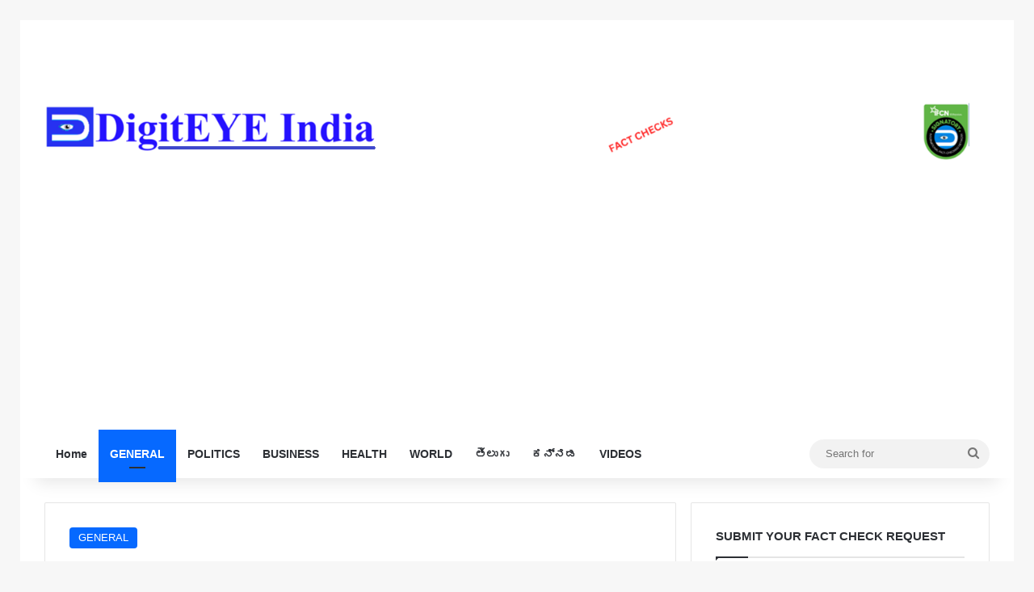

--- FILE ---
content_type: text/html; charset=UTF-8
request_url: https://digiteye.in/fake-video-of-abhinandan-dancing-with-pak-army-goes-viral-fact-check/
body_size: 36953
content:
<!DOCTYPE html>
<html lang="en-US" class="" data-skin="light">
<head>
	<meta charset="UTF-8" />
	<link rel="profile" href="https://gmpg.org/xfn/11" />
	
<meta http-equiv='x-dns-prefetch-control' content='on'>
<link rel='dns-prefetch' href='//cdnjs.cloudflare.com' />
<link rel='dns-prefetch' href='//ajax.googleapis.com' />
<link rel='dns-prefetch' href='//fonts.googleapis.com' />
<link rel='dns-prefetch' href='//fonts.gstatic.com' />
<link rel='dns-prefetch' href='//s.gravatar.com' />
<link rel='dns-prefetch' href='//www.google-analytics.com' />
<meta name='robots' content='index, follow, max-image-preview:large, max-snippet:-1, max-video-preview:-1' />

	<!-- This site is optimized with the Yoast SEO plugin v26.7 - https://yoast.com/wordpress/plugins/seo/ -->
	<title>Fake video of Abhinandan dancing with Pak Army goes viral: Fact Check - DigitEye India</title>
	<link rel="canonical" href="https://digiteye.in/fake-video-of-abhinandan-dancing-with-pak-army-goes-viral-fact-check/" />
	<meta property="og:locale" content="en_US" />
	<meta property="og:type" content="article" />
	<meta property="og:title" content="Fake video of Abhinandan dancing with Pak Army goes viral: Fact Check - DigitEye India" />
	<meta property="og:description" content="As Indian pilot Abhinandan Varthaman returned to India safely on Friday, (March 1, 2019) night, some videos, mostly on Twitter handles from Pakistan, have been making rounds. See them here: Indian Pilot Abhinandan Dancing &amp; Having Good Time With Pakistani Army. Something To Be Cherished In These Hard Times When War Mongering And Hatred Is &hellip;" />
	<meta property="og:url" content="https://digiteye.in/fake-video-of-abhinandan-dancing-with-pak-army-goes-viral-fact-check/" />
	<meta property="og:site_name" content="DigitEye India" />
	<meta property="article:published_time" content="2019-03-03T08:11:37+00:00" />
	<meta property="article:modified_time" content="2019-03-05T08:20:06+00:00" />
	<meta property="og:image" content="https://i0.wp.com/digiteye.in/wp-content/uploads/2019/03/abhi2.png?fit=540%2C313&ssl=1" />
	<meta property="og:image:width" content="540" />
	<meta property="og:image:height" content="313" />
	<meta property="og:image:type" content="image/png" />
	<meta name="author" content="Arun Nag" />
	<meta name="twitter:card" content="summary_large_image" />
	<meta name="twitter:creator" content="@digiteye" />
	<meta name="twitter:site" content="@digiteye" />
	<meta name="twitter:label1" content="Written by" />
	<meta name="twitter:data1" content="Arun Nag" />
	<meta name="twitter:label2" content="Est. reading time" />
	<meta name="twitter:data2" content="2 minutes" />
	<script type="application/ld+json" class="yoast-schema-graph">{"@context":"https://schema.org","@graph":[{"@type":"Article","@id":"https://digiteye.in/fake-video-of-abhinandan-dancing-with-pak-army-goes-viral-fact-check/#article","isPartOf":{"@id":"https://digiteye.in/fake-video-of-abhinandan-dancing-with-pak-army-goes-viral-fact-check/"},"author":{"name":"Arun Nag","@id":"https://digiteye.in/#/schema/person/bbba2fc347a2c7db3dfa399cb514fd97"},"headline":"Fake video of Abhinandan dancing with Pak Army goes viral: Fact Check","datePublished":"2019-03-03T08:11:37+00:00","dateModified":"2019-03-05T08:20:06+00:00","mainEntityOfPage":{"@id":"https://digiteye.in/fake-video-of-abhinandan-dancing-with-pak-army-goes-viral-fact-check/"},"wordCount":371,"commentCount":0,"publisher":{"@id":"https://digiteye.in/#organization"},"image":{"@id":"https://digiteye.in/fake-video-of-abhinandan-dancing-with-pak-army-goes-viral-fact-check/#primaryimage"},"thumbnailUrl":"https://i0.wp.com/digiteye.in/wp-content/uploads/2019/03/abhi2.png?fit=540%2C313&ssl=1","keywords":["abhinandan dance","india pakistan clash","pakistan army video","surgical strikes"],"articleSection":["GENERAL"],"inLanguage":"en-US","potentialAction":[{"@type":"CommentAction","name":"Comment","target":["https://digiteye.in/fake-video-of-abhinandan-dancing-with-pak-army-goes-viral-fact-check/#respond"]}]},{"@type":"WebPage","@id":"https://digiteye.in/fake-video-of-abhinandan-dancing-with-pak-army-goes-viral-fact-check/","url":"https://digiteye.in/fake-video-of-abhinandan-dancing-with-pak-army-goes-viral-fact-check/","name":"Fake video of Abhinandan dancing with Pak Army goes viral: Fact Check - DigitEye India","isPartOf":{"@id":"https://digiteye.in/#website"},"primaryImageOfPage":{"@id":"https://digiteye.in/fake-video-of-abhinandan-dancing-with-pak-army-goes-viral-fact-check/#primaryimage"},"image":{"@id":"https://digiteye.in/fake-video-of-abhinandan-dancing-with-pak-army-goes-viral-fact-check/#primaryimage"},"thumbnailUrl":"https://i0.wp.com/digiteye.in/wp-content/uploads/2019/03/abhi2.png?fit=540%2C313&ssl=1","datePublished":"2019-03-03T08:11:37+00:00","dateModified":"2019-03-05T08:20:06+00:00","breadcrumb":{"@id":"https://digiteye.in/fake-video-of-abhinandan-dancing-with-pak-army-goes-viral-fact-check/#breadcrumb"},"inLanguage":"en-US","potentialAction":[{"@type":"ReadAction","target":["https://digiteye.in/fake-video-of-abhinandan-dancing-with-pak-army-goes-viral-fact-check/"]}]},{"@type":"ImageObject","inLanguage":"en-US","@id":"https://digiteye.in/fake-video-of-abhinandan-dancing-with-pak-army-goes-viral-fact-check/#primaryimage","url":"https://i0.wp.com/digiteye.in/wp-content/uploads/2019/03/abhi2.png?fit=540%2C313&ssl=1","contentUrl":"https://i0.wp.com/digiteye.in/wp-content/uploads/2019/03/abhi2.png?fit=540%2C313&ssl=1","width":540,"height":313},{"@type":"BreadcrumbList","@id":"https://digiteye.in/fake-video-of-abhinandan-dancing-with-pak-army-goes-viral-fact-check/#breadcrumb","itemListElement":[{"@type":"ListItem","position":1,"name":"Home","item":"https://digiteye.in/"},{"@type":"ListItem","position":2,"name":"Fake video of Abhinandan dancing with Pak Army goes viral: Fact Check"}]},{"@type":"WebSite","@id":"https://digiteye.in/#website","url":"https://digiteye.in/","name":"DigitEye India","description":"Fact Checkers","publisher":{"@id":"https://digiteye.in/#organization"},"potentialAction":[{"@type":"SearchAction","target":{"@type":"EntryPoint","urlTemplate":"https://digiteye.in/?s={search_term_string}"},"query-input":{"@type":"PropertyValueSpecification","valueRequired":true,"valueName":"search_term_string"}}],"inLanguage":"en-US"},{"@type":"Organization","@id":"https://digiteye.in/#organization","name":"DigitEye India","url":"https://digiteye.in/","logo":{"@type":"ImageObject","inLanguage":"en-US","@id":"https://digiteye.in/#/schema/logo/image/","url":"https://i0.wp.com/digiteye.in/wp-content/uploads/2023/07/new-logo1-2.png?fit=88%2C76&ssl=1","contentUrl":"https://i0.wp.com/digiteye.in/wp-content/uploads/2023/07/new-logo1-2.png?fit=88%2C76&ssl=1","width":88,"height":76,"caption":"DigitEye India"},"image":{"@id":"https://digiteye.in/#/schema/logo/image/"},"sameAs":["https://x.com/digiteye"]},{"@type":"Person","@id":"https://digiteye.in/#/schema/person/bbba2fc347a2c7db3dfa399cb514fd97","name":"Arun Nag","image":{"@type":"ImageObject","inLanguage":"en-US","@id":"https://digiteye.in/#/schema/person/image/","url":"https://secure.gravatar.com/avatar/16a83ce5bab0775c0d592c3d26d88e749557cc7cb6b49f3a3bd2ddaeb7f9d0c8?s=96&r=g","contentUrl":"https://secure.gravatar.com/avatar/16a83ce5bab0775c0d592c3d26d88e749557cc7cb6b49f3a3bd2ddaeb7f9d0c8?s=96&r=g","caption":"Arun Nag"},"description":"Arun is with Digiteye India since the beginning as the main source for re-writing copies and re-checking the facts and images. He writes on general and tech issues. He can be reached at arunnag@digiteye.in","sameAs":["http://digiteye.in"],"url":"https://digiteye.in/author/arun/"}]}</script>
	<!-- / Yoast SEO plugin. -->


<link rel='dns-prefetch' href='//cdn.canvasjs.com' />
<link rel='dns-prefetch' href='//www.googletagmanager.com' />
<link rel='dns-prefetch' href='//stats.wp.com' />
<link rel='preconnect' href='//c0.wp.com' />
<link rel='preconnect' href='//i0.wp.com' />
<link rel="alternate" type="application/rss+xml" title="DigitEye India &raquo; Feed" href="https://digiteye.in/feed/" />
<link rel="alternate" type="application/rss+xml" title="DigitEye India &raquo; Comments Feed" href="https://digiteye.in/comments/feed/" />
<link rel="alternate" type="application/rss+xml" title="DigitEye India &raquo; Fake video of Abhinandan dancing with Pak Army goes viral: Fact Check Comments Feed" href="https://digiteye.in/fake-video-of-abhinandan-dancing-with-pak-army-goes-viral-fact-check/feed/" />

		<style type="text/css">
			:root{				
			--tie-preset-gradient-1: linear-gradient(135deg, rgba(6, 147, 227, 1) 0%, rgb(155, 81, 224) 100%);
			--tie-preset-gradient-2: linear-gradient(135deg, rgb(122, 220, 180) 0%, rgb(0, 208, 130) 100%);
			--tie-preset-gradient-3: linear-gradient(135deg, rgba(252, 185, 0, 1) 0%, rgba(255, 105, 0, 1) 100%);
			--tie-preset-gradient-4: linear-gradient(135deg, rgba(255, 105, 0, 1) 0%, rgb(207, 46, 46) 100%);
			--tie-preset-gradient-5: linear-gradient(135deg, rgb(238, 238, 238) 0%, rgb(169, 184, 195) 100%);
			--tie-preset-gradient-6: linear-gradient(135deg, rgb(74, 234, 220) 0%, rgb(151, 120, 209) 20%, rgb(207, 42, 186) 40%, rgb(238, 44, 130) 60%, rgb(251, 105, 98) 80%, rgb(254, 248, 76) 100%);
			--tie-preset-gradient-7: linear-gradient(135deg, rgb(255, 206, 236) 0%, rgb(152, 150, 240) 100%);
			--tie-preset-gradient-8: linear-gradient(135deg, rgb(254, 205, 165) 0%, rgb(254, 45, 45) 50%, rgb(107, 0, 62) 100%);
			--tie-preset-gradient-9: linear-gradient(135deg, rgb(255, 203, 112) 0%, rgb(199, 81, 192) 50%, rgb(65, 88, 208) 100%);
			--tie-preset-gradient-10: linear-gradient(135deg, rgb(255, 245, 203) 0%, rgb(182, 227, 212) 50%, rgb(51, 167, 181) 100%);
			--tie-preset-gradient-11: linear-gradient(135deg, rgb(202, 248, 128) 0%, rgb(113, 206, 126) 100%);
			--tie-preset-gradient-12: linear-gradient(135deg, rgb(2, 3, 129) 0%, rgb(40, 116, 252) 100%);
			--tie-preset-gradient-13: linear-gradient(135deg, #4D34FA, #ad34fa);
			--tie-preset-gradient-14: linear-gradient(135deg, #0057FF, #31B5FF);
			--tie-preset-gradient-15: linear-gradient(135deg, #FF007A, #FF81BD);
			--tie-preset-gradient-16: linear-gradient(135deg, #14111E, #4B4462);
			--tie-preset-gradient-17: linear-gradient(135deg, #F32758, #FFC581);

			
					--main-nav-background: #FFFFFF;
					--main-nav-secondry-background: rgba(0,0,0,0.03);
					--main-nav-primary-color: #0088ff;
					--main-nav-contrast-primary-color: #FFFFFF;
					--main-nav-text-color: #2c2f34;
					--main-nav-secondry-text-color: rgba(0,0,0,0.5);
					--main-nav-main-border-color: rgba(0,0,0,0.1);
					--main-nav-secondry-border-color: rgba(0,0,0,0.08);
				
			}
		</style>
	<link rel="alternate" title="oEmbed (JSON)" type="application/json+oembed" href="https://digiteye.in/wp-json/oembed/1.0/embed?url=https%3A%2F%2Fdigiteye.in%2Ffake-video-of-abhinandan-dancing-with-pak-army-goes-viral-fact-check%2F" />
<link rel="alternate" title="oEmbed (XML)" type="text/xml+oembed" href="https://digiteye.in/wp-json/oembed/1.0/embed?url=https%3A%2F%2Fdigiteye.in%2Ffake-video-of-abhinandan-dancing-with-pak-army-goes-viral-fact-check%2F&#038;format=xml" />
<meta name="viewport" content="width=device-width, initial-scale=1.0" /><style id='wp-img-auto-sizes-contain-inline-css' type='text/css'>
img:is([sizes=auto i],[sizes^="auto," i]){contain-intrinsic-size:3000px 1500px}
/*# sourceURL=wp-img-auto-sizes-contain-inline-css */
</style>
<link rel='stylesheet' id='jetpack_related-posts-css' href='https://c0.wp.com/p/jetpack/15.4/modules/related-posts/related-posts.css' type='text/css' media='all' />
<style id='wp-emoji-styles-inline-css' type='text/css'>

	img.wp-smiley, img.emoji {
		display: inline !important;
		border: none !important;
		box-shadow: none !important;
		height: 1em !important;
		width: 1em !important;
		margin: 0 0.07em !important;
		vertical-align: -0.1em !important;
		background: none !important;
		padding: 0 !important;
	}
/*# sourceURL=wp-emoji-styles-inline-css */
</style>
<link rel='stylesheet' id='dashicons-css' href='https://c0.wp.com/c/6.9/wp-includes/css/dashicons.min.css' type='text/css' media='all' />
<link rel='stylesheet' id='admin-bar-css' href='https://c0.wp.com/c/6.9/wp-includes/css/admin-bar.min.css' type='text/css' media='all' />
<style id='admin-bar-inline-css' type='text/css'>

    .canvasjs-chart-credit{
        display: none !important;
    }
    #vtrtsFreeChart canvas {
    border-radius: 6px;
}

.vtrts-free-adminbar-weekly-title {
    font-weight: bold;
    font-size: 14px;
    color: #fff;
    margin-bottom: 6px;
}

        #wpadminbar #wp-admin-bar-vtrts_free_top_button .ab-icon:before {
            content: "\f185";
            color: #1DAE22;
            top: 3px;
        }
    #wp-admin-bar-vtrts_pro_top_button .ab-item {
        min-width: 180px;
    }
    .vtrts-free-adminbar-dropdown {
        min-width: 420px ;
        padding: 18px 18px 12px 18px;
        background: #23282d;
        color: #fff;
        border-radius: 8px;
        box-shadow: 0 4px 24px rgba(0,0,0,0.15);
        margin-top: 10px;
    }
    .vtrts-free-adminbar-grid {
        display: grid;
        grid-template-columns: 1fr 1fr;
        gap: 18px 18px; /* row-gap column-gap */
        margin-bottom: 18px;
    }
    .vtrts-free-adminbar-card {
        background: #2c3338;
        border-radius: 8px;
        padding: 18px 18px 12px 18px;
        box-shadow: 0 2px 8px rgba(0,0,0,0.07);
        display: flex;
        flex-direction: column;
        align-items: flex-start;
    }
    /* Extra margin for the right column */
    .vtrts-free-adminbar-card:nth-child(2),
    .vtrts-free-adminbar-card:nth-child(4) {
        margin-left: 10px !important;
        padding-left: 10px !important;
                padding-top: 6px !important;

        margin-right: 10px !important;
        padding-right : 10px !important;
        margin-top: 10px !important;
    }
    .vtrts-free-adminbar-card:nth-child(1),
    .vtrts-free-adminbar-card:nth-child(3) {
        margin-left: 10px !important;
        padding-left: 10px !important;
                padding-top: 6px !important;

        margin-top: 10px !important;
                padding-right : 10px !important;

    }
    /* Extra margin for the bottom row */
    .vtrts-free-adminbar-card:nth-child(3),
    .vtrts-free-adminbar-card:nth-child(4) {
        margin-top: 6px !important;
        padding-top: 6px !important;
        margin-top: 10px !important;
    }
    .vtrts-free-adminbar-card-title {
        font-size: 14px;
        font-weight: 800;
        margin-bottom: 6px;
        color: #fff;
    }
    .vtrts-free-adminbar-card-value {
        font-size: 22px;
        font-weight: bold;
        color: #1DAE22;
        margin-bottom: 4px;
    }
    .vtrts-free-adminbar-card-sub {
        font-size: 12px;
        color: #aaa;
    }
    .vtrts-free-adminbar-btn-wrap {
        text-align: center;
        margin-top: 8px;
    }

    #wp-admin-bar-vtrts_free_top_button .ab-item{
    min-width: 80px !important;
        padding: 0px !important;
    .vtrts-free-adminbar-btn {
        display: inline-block;
        background: #1DAE22;
        color: #fff !important;
        font-weight: bold;
        padding: 8px 28px;
        border-radius: 6px;
        text-decoration: none;
        font-size: 15px;
        transition: background 0.2s;
        margin-top: 8px;
    }
    .vtrts-free-adminbar-btn:hover {
        background: #15991b;
        color: #fff !important;
    }

    .vtrts-free-adminbar-dropdown-wrap { min-width: 0; padding: 0; }
    #wpadminbar #wp-admin-bar-vtrts_free_top_button .vtrts-free-adminbar-dropdown { display: none; position: absolute; left: 0; top: 100%; z-index: 99999; }
    #wpadminbar #wp-admin-bar-vtrts_free_top_button:hover .vtrts-free-adminbar-dropdown { display: block; }
    
        .ab-empty-item #wp-admin-bar-vtrts_free_top_button-default .ab-empty-item{
    height:0px !important;
    padding :0px !important;
     }
            #wpadminbar .quicklinks .ab-empty-item{
        padding:0px !important;
    }
    .vtrts-free-adminbar-dropdown {
    min-width: 420px;
    padding: 18px 18px 12px 18px;
    background: #23282d;
    color: #fff;
    border-radius: 12px; /* more rounded */
    box-shadow: 0 8px 32px rgba(0,0,0,0.25); /* deeper shadow */
    margin-top: 10px;
}

.vtrts-free-adminbar-btn-wrap {
    text-align: center;
    margin-top: 18px; /* more space above */
}

.vtrts-free-adminbar-btn {
    display: inline-block;
    background: #1DAE22;
    color: #fff !important;
    font-weight: bold;
    padding: 5px 22px;
    border-radius: 8px;
    text-decoration: none;
    font-size: 17px;
    transition: background 0.2s, box-shadow 0.2s;
    margin-top: 8px;
    box-shadow: 0 2px 8px rgba(29,174,34,0.15);
    text-align: center;
    line-height: 1.6;
    
}
.vtrts-free-adminbar-btn:hover {
    background: #15991b;
    color: #fff !important;
    box-shadow: 0 4px 16px rgba(29,174,34,0.25);
}
    


/*# sourceURL=admin-bar-inline-css */
</style>
<link rel='stylesheet' id='wp_automatic_gallery_style-css' href='https://digiteye.in/wp-content/plugins/wp-automatic/css/wp-automatic.css?ver=1.0.0' type='text/css' media='all' />
<link rel='stylesheet' id='tie-css-base-css' href='https://digiteye.in/wp-content/themes/jannah/assets/css/base.min.css?ver=7.6.2' type='text/css' media='all' />
<link rel='stylesheet' id='tie-css-styles-css' href='https://digiteye.in/wp-content/themes/jannah/assets/css/style.min.css?ver=7.6.2' type='text/css' media='all' />
<link rel='stylesheet' id='tie-css-widgets-css' href='https://digiteye.in/wp-content/themes/jannah/assets/css/widgets.min.css?ver=7.6.2' type='text/css' media='all' />
<link rel='stylesheet' id='tie-css-helpers-css' href='https://digiteye.in/wp-content/themes/jannah/assets/css/helpers.min.css?ver=7.6.2' type='text/css' media='all' />
<link rel='stylesheet' id='tie-fontawesome5-css' href='https://digiteye.in/wp-content/themes/jannah/assets/css/fontawesome.css?ver=7.6.2' type='text/css' media='all' />
<link rel='stylesheet' id='tie-css-shortcodes-css' href='https://digiteye.in/wp-content/themes/jannah/assets/css/plugins/shortcodes.min.css?ver=7.6.2' type='text/css' media='all' />
<link rel='stylesheet' id='tie-css-single-css' href='https://digiteye.in/wp-content/themes/jannah/assets/css/single.min.css?ver=7.6.2' type='text/css' media='all' />
<link rel='stylesheet' id='tie-css-print-css' href='https://digiteye.in/wp-content/themes/jannah/assets/css/print.css?ver=7.6.2' type='text/css' media='print' />
<style id='tie-css-print-inline-css' type='text/css'>
a,body .entry a,.dark-skin body .entry a,.comment-list .comment-content a{color: #3f42f4;}#content a:hover{text-decoration: underline !important;}#tie-container a.post-title:hover,#tie-container .post-title a:hover,#tie-container .thumb-overlay .thumb-title a:hover{background-size: 100% 2px;text-decoration: none !important;}a.post-title,.post-title a{background-image: linear-gradient(to bottom,#000 0%,#000 98%);background-size: 0 1px;background-repeat: no-repeat;background-position: left 100%;color: #000;}.dark-skin a.post-title,.dark-skin .post-title a{color: #fff;background-image: linear-gradient(to bottom,#fff 0%,#fff 98%);}#top-nav a:not(:hover),#top-nav input,#top-nav #search-submit,#top-nav .fa-spinner,#top-nav .dropdown-social-icons li a span,#top-nav .components > li .social-link:not(:hover) span,#autocomplete-suggestions.search-in-top-nav a{color: #0088ff;}#top-nav input::-moz-placeholder{color: #0088ff;}#top-nav input:-moz-placeholder{color: #0088ff;}#top-nav input:-ms-input-placeholder{color: #0088ff;}#top-nav input::-webkit-input-placeholder{color: #0088ff;}#theme-header:not(.main-nav-boxed) #main-nav,.main-nav-boxed .main-menu-wrapper{border-right: 0 none !important;border-left : 0 none !important;border-top : 0 none !important;}#theme-header:not(.main-nav-boxed) #main-nav,.main-nav-boxed .main-menu-wrapper{border-right: 0 none !important;border-left : 0 none !important;border-bottom : 0 none !important;}#footer{background-color: #0032fc;}#footer{padding-bottom: 1px;}#footer .posts-list-counter .posts-list-items li.widget-post-list:before{border-color: #0032fc;}#footer .timeline-widget a .date:before{border-color: rgba(0,50,252,0.8);}#footer .footer-boxed-widget-area,#footer textarea,#footer input:not([type=submit]),#footer select,#footer code,#footer kbd,#footer pre,#footer samp,#footer .show-more-button,#footer .slider-links .tie-slider-nav span,#footer #wp-calendar,#footer #wp-calendar tbody td,#footer #wp-calendar thead th,#footer .widget.buddypress .item-options a{border-color: rgba(255,255,255,0.1);}#footer .social-statistics-widget .white-bg li.social-icons-item a,#footer .widget_tag_cloud .tagcloud a,#footer .latest-tweets-widget .slider-links .tie-slider-nav span,#footer .widget_layered_nav_filters a{border-color: rgba(255,255,255,0.1);}#footer .social-statistics-widget .white-bg li:before{background: rgba(255,255,255,0.1);}.site-footer #wp-calendar tbody td{background: rgba(255,255,255,0.02);}#footer .white-bg .social-icons-item a span.followers span,#footer .circle-three-cols .social-icons-item a .followers-num,#footer .circle-three-cols .social-icons-item a .followers-name{color: rgba(255,255,255,0.8);}#footer .timeline-widget ul:before,#footer .timeline-widget a:not(:hover) .date:before{background-color: #0014de;}#footer,#footer textarea,#footer input:not([type='submit']),#footer select,#footer #wp-calendar tbody,#footer .tie-slider-nav li span:not(:hover),#footer .widget_categories li a:before,#footer .widget_product_categories li a:before,#footer .widget_layered_nav li a:before,#footer .widget_archive li a:before,#footer .widget_nav_menu li a:before,#footer .widget_meta li a:before,#footer .widget_pages li a:before,#footer .widget_recent_entries li a:before,#footer .widget_display_forums li a:before,#footer .widget_display_views li a:before,#footer .widget_rss li a:before,#footer .widget_display_stats dt:before,#footer .subscribe-widget-content h3,#footer .about-author .social-icons a:not(:hover) span{color: #ffffff;}#footer post-widget-body .meta-item,#footer .post-meta,#footer .stream-title,#footer.dark-skin .timeline-widget .date,#footer .wp-caption .wp-caption-text,#footer .rss-date{color: rgba(255,255,255,0.7);}#footer input::-moz-placeholder{color: #ffffff;}#footer input:-moz-placeholder{color: #ffffff;}#footer input:-ms-input-placeholder{color: #ffffff;}#footer input::-webkit-input-placeholder{color: #ffffff;}.tie-cat-1060,.tie-cat-item-1060 > span{background-color:#e67e22 !important;color:#FFFFFF !important;}.tie-cat-1060:after{border-top-color:#e67e22 !important;}.tie-cat-1060:hover{background-color:#c86004 !important;}.tie-cat-1060:hover:after{border-top-color:#c86004 !important;}.tie-cat-5076,.tie-cat-item-5076 > span{background-color:#2ecc71 !important;color:#FFFFFF !important;}.tie-cat-5076:after{border-top-color:#2ecc71 !important;}.tie-cat-5076:hover{background-color:#10ae53 !important;}.tie-cat-5076:hover:after{border-top-color:#10ae53 !important;}.tie-cat-5080,.tie-cat-item-5080 > span{background-color:#9b59b6 !important;color:#FFFFFF !important;}.tie-cat-5080:after{border-top-color:#9b59b6 !important;}.tie-cat-5080:hover{background-color:#7d3b98 !important;}.tie-cat-5080:hover:after{border-top-color:#7d3b98 !important;}.tie-cat-5082,.tie-cat-item-5082 > span{background-color:#34495e !important;color:#FFFFFF !important;}.tie-cat-5082:after{border-top-color:#34495e !important;}.tie-cat-5082:hover{background-color:#162b40 !important;}.tie-cat-5082:hover:after{border-top-color:#162b40 !important;}.tie-cat-5,.tie-cat-item-5 > span{background-color:#795548 !important;color:#FFFFFF !important;}.tie-cat-5:after{border-top-color:#795548 !important;}.tie-cat-5:hover{background-color:#5b372a !important;}.tie-cat-5:hover:after{border-top-color:#5b372a !important;}.tie-cat-5084,.tie-cat-item-5084 > span{background-color:#4CAF50 !important;color:#FFFFFF !important;}.tie-cat-5084:after{border-top-color:#4CAF50 !important;}.tie-cat-5084:hover{background-color:#2e9132 !important;}.tie-cat-5084:hover:after{border-top-color:#2e9132 !important;}
/*# sourceURL=tie-css-print-inline-css */
</style>
<link rel='stylesheet' id='sharedaddy-css' href='https://c0.wp.com/p/jetpack/15.4/modules/sharedaddy/sharing.css' type='text/css' media='all' />
<link rel='stylesheet' id='social-logos-css' href='https://c0.wp.com/p/jetpack/15.4/_inc/social-logos/social-logos.min.css' type='text/css' media='all' />
<script type="text/javascript" id="jetpack_related-posts-js-extra">
/* <![CDATA[ */
var related_posts_js_options = {"post_heading":"h4"};
//# sourceURL=jetpack_related-posts-js-extra
/* ]]> */
</script>
<script type="text/javascript" src="https://c0.wp.com/p/jetpack/15.4/_inc/build/related-posts/related-posts.min.js" id="jetpack_related-posts-js"></script>
<script type="text/javascript" id="ahc_front_js-js-extra">
/* <![CDATA[ */
var ahc_ajax_front = {"ajax_url":"https://digiteye.in/wp-admin/admin-ajax.php","plugin_url":"https://digiteye.in/wp-content/plugins/visitors-traffic-real-time-statistics/","page_id":"1202","page_title":"Fake video of Abhinandan dancing with Pak Army goes viral: Fact Check","post_type":"post"};
//# sourceURL=ahc_front_js-js-extra
/* ]]> */
</script>
<script type="text/javascript" src="https://digiteye.in/wp-content/plugins/visitors-traffic-real-time-statistics/js/front.js?ver=6.9" id="ahc_front_js-js"></script>
<script type="text/javascript" src="https://c0.wp.com/c/6.9/wp-includes/js/jquery/jquery.min.js" id="jquery-core-js"></script>
<script type="text/javascript" src="https://c0.wp.com/c/6.9/wp-includes/js/jquery/jquery-migrate.min.js" id="jquery-migrate-js"></script>
<script type="text/javascript" src="https://digiteye.in/wp-content/plugins/wp-automatic/js/main-front.js?ver=6.9" id="wp_automatic_gallery-js"></script>

<!-- Google tag (gtag.js) snippet added by Site Kit -->
<!-- Google Analytics snippet added by Site Kit -->
<script type="text/javascript" src="https://www.googletagmanager.com/gtag/js?id=GT-NFDGNV" id="google_gtagjs-js" async></script>
<script type="text/javascript" id="google_gtagjs-js-after">
/* <![CDATA[ */
window.dataLayer = window.dataLayer || [];function gtag(){dataLayer.push(arguments);}
gtag("set","linker",{"domains":["digiteye.in"]});
gtag("js", new Date());
gtag("set", "developer_id.dZTNiMT", true);
gtag("config", "GT-NFDGNV");
//# sourceURL=google_gtagjs-js-after
/* ]]> */
</script>
<link rel="https://api.w.org/" href="https://digiteye.in/wp-json/" /><link rel="alternate" title="JSON" type="application/json" href="https://digiteye.in/wp-json/wp/v2/posts/1202" /><link rel="EditURI" type="application/rsd+xml" title="RSD" href="https://digiteye.in/xmlrpc.php?rsd" />
<meta name="generator" content="WordPress 6.9" />
<link rel='shortlink' href='https://digiteye.in/?p=1202' />
<meta name="generator" content="Site Kit by Google 1.170.0" />	<style>img#wpstats{display:none}</style>
		<meta http-equiv="X-UA-Compatible" content="IE=edge">
<link rel="icon" href="https://i0.wp.com/digiteye.in/wp-content/uploads/2023/07/new-logo1-2.png?fit=32%2C28&#038;ssl=1" sizes="32x32" />
<link rel="icon" href="https://i0.wp.com/digiteye.in/wp-content/uploads/2023/07/new-logo1-2.png?fit=88%2C76&#038;ssl=1" sizes="192x192" />
<link rel="apple-touch-icon" href="https://i0.wp.com/digiteye.in/wp-content/uploads/2023/07/new-logo1-2.png?fit=88%2C76&#038;ssl=1" />
<meta name="msapplication-TileImage" content="https://i0.wp.com/digiteye.in/wp-content/uploads/2023/07/new-logo1-2.png?fit=88%2C76&#038;ssl=1" />
<link rel='stylesheet' id='mediaelement-css' href='https://c0.wp.com/c/6.9/wp-includes/js/mediaelement/mediaelementplayer-legacy.min.css' type='text/css' media='all' />
<link rel='stylesheet' id='wp-mediaelement-css' href='https://c0.wp.com/c/6.9/wp-includes/js/mediaelement/wp-mediaelement.min.css' type='text/css' media='all' />
<style id='global-styles-inline-css' type='text/css'>
:root{--wp--preset--aspect-ratio--square: 1;--wp--preset--aspect-ratio--4-3: 4/3;--wp--preset--aspect-ratio--3-4: 3/4;--wp--preset--aspect-ratio--3-2: 3/2;--wp--preset--aspect-ratio--2-3: 2/3;--wp--preset--aspect-ratio--16-9: 16/9;--wp--preset--aspect-ratio--9-16: 9/16;--wp--preset--color--black: #000000;--wp--preset--color--cyan-bluish-gray: #abb8c3;--wp--preset--color--white: #ffffff;--wp--preset--color--pale-pink: #f78da7;--wp--preset--color--vivid-red: #cf2e2e;--wp--preset--color--luminous-vivid-orange: #ff6900;--wp--preset--color--luminous-vivid-amber: #fcb900;--wp--preset--color--light-green-cyan: #7bdcb5;--wp--preset--color--vivid-green-cyan: #00d084;--wp--preset--color--pale-cyan-blue: #8ed1fc;--wp--preset--color--vivid-cyan-blue: #0693e3;--wp--preset--color--vivid-purple: #9b51e0;--wp--preset--color--global-color: #0088ff;--wp--preset--gradient--vivid-cyan-blue-to-vivid-purple: linear-gradient(135deg,rgb(6,147,227) 0%,rgb(155,81,224) 100%);--wp--preset--gradient--light-green-cyan-to-vivid-green-cyan: linear-gradient(135deg,rgb(122,220,180) 0%,rgb(0,208,130) 100%);--wp--preset--gradient--luminous-vivid-amber-to-luminous-vivid-orange: linear-gradient(135deg,rgb(252,185,0) 0%,rgb(255,105,0) 100%);--wp--preset--gradient--luminous-vivid-orange-to-vivid-red: linear-gradient(135deg,rgb(255,105,0) 0%,rgb(207,46,46) 100%);--wp--preset--gradient--very-light-gray-to-cyan-bluish-gray: linear-gradient(135deg,rgb(238,238,238) 0%,rgb(169,184,195) 100%);--wp--preset--gradient--cool-to-warm-spectrum: linear-gradient(135deg,rgb(74,234,220) 0%,rgb(151,120,209) 20%,rgb(207,42,186) 40%,rgb(238,44,130) 60%,rgb(251,105,98) 80%,rgb(254,248,76) 100%);--wp--preset--gradient--blush-light-purple: linear-gradient(135deg,rgb(255,206,236) 0%,rgb(152,150,240) 100%);--wp--preset--gradient--blush-bordeaux: linear-gradient(135deg,rgb(254,205,165) 0%,rgb(254,45,45) 50%,rgb(107,0,62) 100%);--wp--preset--gradient--luminous-dusk: linear-gradient(135deg,rgb(255,203,112) 0%,rgb(199,81,192) 50%,rgb(65,88,208) 100%);--wp--preset--gradient--pale-ocean: linear-gradient(135deg,rgb(255,245,203) 0%,rgb(182,227,212) 50%,rgb(51,167,181) 100%);--wp--preset--gradient--electric-grass: linear-gradient(135deg,rgb(202,248,128) 0%,rgb(113,206,126) 100%);--wp--preset--gradient--midnight: linear-gradient(135deg,rgb(2,3,129) 0%,rgb(40,116,252) 100%);--wp--preset--font-size--small: 13px;--wp--preset--font-size--medium: 20px;--wp--preset--font-size--large: 36px;--wp--preset--font-size--x-large: 42px;--wp--preset--spacing--20: 0.44rem;--wp--preset--spacing--30: 0.67rem;--wp--preset--spacing--40: 1rem;--wp--preset--spacing--50: 1.5rem;--wp--preset--spacing--60: 2.25rem;--wp--preset--spacing--70: 3.38rem;--wp--preset--spacing--80: 5.06rem;--wp--preset--shadow--natural: 6px 6px 9px rgba(0, 0, 0, 0.2);--wp--preset--shadow--deep: 12px 12px 50px rgba(0, 0, 0, 0.4);--wp--preset--shadow--sharp: 6px 6px 0px rgba(0, 0, 0, 0.2);--wp--preset--shadow--outlined: 6px 6px 0px -3px rgb(255, 255, 255), 6px 6px rgb(0, 0, 0);--wp--preset--shadow--crisp: 6px 6px 0px rgb(0, 0, 0);}:where(.is-layout-flex){gap: 0.5em;}:where(.is-layout-grid){gap: 0.5em;}body .is-layout-flex{display: flex;}.is-layout-flex{flex-wrap: wrap;align-items: center;}.is-layout-flex > :is(*, div){margin: 0;}body .is-layout-grid{display: grid;}.is-layout-grid > :is(*, div){margin: 0;}:where(.wp-block-columns.is-layout-flex){gap: 2em;}:where(.wp-block-columns.is-layout-grid){gap: 2em;}:where(.wp-block-post-template.is-layout-flex){gap: 1.25em;}:where(.wp-block-post-template.is-layout-grid){gap: 1.25em;}.has-black-color{color: var(--wp--preset--color--black) !important;}.has-cyan-bluish-gray-color{color: var(--wp--preset--color--cyan-bluish-gray) !important;}.has-white-color{color: var(--wp--preset--color--white) !important;}.has-pale-pink-color{color: var(--wp--preset--color--pale-pink) !important;}.has-vivid-red-color{color: var(--wp--preset--color--vivid-red) !important;}.has-luminous-vivid-orange-color{color: var(--wp--preset--color--luminous-vivid-orange) !important;}.has-luminous-vivid-amber-color{color: var(--wp--preset--color--luminous-vivid-amber) !important;}.has-light-green-cyan-color{color: var(--wp--preset--color--light-green-cyan) !important;}.has-vivid-green-cyan-color{color: var(--wp--preset--color--vivid-green-cyan) !important;}.has-pale-cyan-blue-color{color: var(--wp--preset--color--pale-cyan-blue) !important;}.has-vivid-cyan-blue-color{color: var(--wp--preset--color--vivid-cyan-blue) !important;}.has-vivid-purple-color{color: var(--wp--preset--color--vivid-purple) !important;}.has-black-background-color{background-color: var(--wp--preset--color--black) !important;}.has-cyan-bluish-gray-background-color{background-color: var(--wp--preset--color--cyan-bluish-gray) !important;}.has-white-background-color{background-color: var(--wp--preset--color--white) !important;}.has-pale-pink-background-color{background-color: var(--wp--preset--color--pale-pink) !important;}.has-vivid-red-background-color{background-color: var(--wp--preset--color--vivid-red) !important;}.has-luminous-vivid-orange-background-color{background-color: var(--wp--preset--color--luminous-vivid-orange) !important;}.has-luminous-vivid-amber-background-color{background-color: var(--wp--preset--color--luminous-vivid-amber) !important;}.has-light-green-cyan-background-color{background-color: var(--wp--preset--color--light-green-cyan) !important;}.has-vivid-green-cyan-background-color{background-color: var(--wp--preset--color--vivid-green-cyan) !important;}.has-pale-cyan-blue-background-color{background-color: var(--wp--preset--color--pale-cyan-blue) !important;}.has-vivid-cyan-blue-background-color{background-color: var(--wp--preset--color--vivid-cyan-blue) !important;}.has-vivid-purple-background-color{background-color: var(--wp--preset--color--vivid-purple) !important;}.has-black-border-color{border-color: var(--wp--preset--color--black) !important;}.has-cyan-bluish-gray-border-color{border-color: var(--wp--preset--color--cyan-bluish-gray) !important;}.has-white-border-color{border-color: var(--wp--preset--color--white) !important;}.has-pale-pink-border-color{border-color: var(--wp--preset--color--pale-pink) !important;}.has-vivid-red-border-color{border-color: var(--wp--preset--color--vivid-red) !important;}.has-luminous-vivid-orange-border-color{border-color: var(--wp--preset--color--luminous-vivid-orange) !important;}.has-luminous-vivid-amber-border-color{border-color: var(--wp--preset--color--luminous-vivid-amber) !important;}.has-light-green-cyan-border-color{border-color: var(--wp--preset--color--light-green-cyan) !important;}.has-vivid-green-cyan-border-color{border-color: var(--wp--preset--color--vivid-green-cyan) !important;}.has-pale-cyan-blue-border-color{border-color: var(--wp--preset--color--pale-cyan-blue) !important;}.has-vivid-cyan-blue-border-color{border-color: var(--wp--preset--color--vivid-cyan-blue) !important;}.has-vivid-purple-border-color{border-color: var(--wp--preset--color--vivid-purple) !important;}.has-vivid-cyan-blue-to-vivid-purple-gradient-background{background: var(--wp--preset--gradient--vivid-cyan-blue-to-vivid-purple) !important;}.has-light-green-cyan-to-vivid-green-cyan-gradient-background{background: var(--wp--preset--gradient--light-green-cyan-to-vivid-green-cyan) !important;}.has-luminous-vivid-amber-to-luminous-vivid-orange-gradient-background{background: var(--wp--preset--gradient--luminous-vivid-amber-to-luminous-vivid-orange) !important;}.has-luminous-vivid-orange-to-vivid-red-gradient-background{background: var(--wp--preset--gradient--luminous-vivid-orange-to-vivid-red) !important;}.has-very-light-gray-to-cyan-bluish-gray-gradient-background{background: var(--wp--preset--gradient--very-light-gray-to-cyan-bluish-gray) !important;}.has-cool-to-warm-spectrum-gradient-background{background: var(--wp--preset--gradient--cool-to-warm-spectrum) !important;}.has-blush-light-purple-gradient-background{background: var(--wp--preset--gradient--blush-light-purple) !important;}.has-blush-bordeaux-gradient-background{background: var(--wp--preset--gradient--blush-bordeaux) !important;}.has-luminous-dusk-gradient-background{background: var(--wp--preset--gradient--luminous-dusk) !important;}.has-pale-ocean-gradient-background{background: var(--wp--preset--gradient--pale-ocean) !important;}.has-electric-grass-gradient-background{background: var(--wp--preset--gradient--electric-grass) !important;}.has-midnight-gradient-background{background: var(--wp--preset--gradient--midnight) !important;}.has-small-font-size{font-size: var(--wp--preset--font-size--small) !important;}.has-medium-font-size{font-size: var(--wp--preset--font-size--medium) !important;}.has-large-font-size{font-size: var(--wp--preset--font-size--large) !important;}.has-x-large-font-size{font-size: var(--wp--preset--font-size--x-large) !important;}
/*# sourceURL=global-styles-inline-css */
</style>
</head>

<body id="tie-body" class="wp-singular post-template-default single single-post postid-1202 single-format-standard wp-theme-jannah tie-no-js border-layout wrapper-has-shadow block-head-1 magazine1 is-desktop is-header-layout-3 has-header-below-ad sidebar-right has-sidebar post-layout-1 narrow-title-narrow-media">



<div class="background-overlay">

	<div id="tie-container" class="site tie-container">

		
		<div id="tie-wrapper">
			
<header id="theme-header" class="theme-header header-layout-3 main-nav-light main-nav-default-light main-nav-below no-stream-item has-shadow has-full-width-logo mobile-components-row mobile-header-default">
	
<div class="container header-container">
	<div class="tie-row logo-row">

		
		<div class="logo-wrapper">
			<div class="tie-col-md-4 logo-container clearfix">
				
		<div id="logo" class="image-logo" >

			
			<a title="DigitEye India" href="https://digiteye.in/">
				
				<picture class="tie-logo-default tie-logo-picture">
					<source class="tie-logo-source-default tie-logo-source" srcset="https://digiteye.in/wp-content/uploads/2020/05/digilogo3-3.jpg" media="(max-width:991px)">
					<source class="tie-logo-source-default tie-logo-source" srcset="https://digiteye.in/wp-content/uploads/2025/09/Header1.png">
					<img class="tie-logo-img-default tie-logo-img" src="https://digiteye.in/wp-content/uploads/2025/09/Header1.png" alt="DigitEye India" width="1448" height="256" />
				</picture>
						</a>

			
		</div><!-- #logo /-->

					</div><!-- .tie-col /-->
		</div><!-- .logo-wrapper /-->

		
	</div><!-- .tie-row /-->
</div><!-- .container /-->

<div class="main-nav-wrapper">
	<nav id="main-nav"  class="main-nav header-nav menu-style-default menu-style-solid-bg"  aria-label="Primary Navigation">
		<div class="container">

			<div class="main-menu-wrapper">

				
				<div id="menu-components-wrap">

					
					<div class="main-menu main-menu-wrap">
						<div id="main-nav-menu" class="main-menu header-menu"><ul id="menu-home" class="menu"><li id="menu-item-46" class="menu-item menu-item-type-custom menu-item-object-custom menu-item-home menu-item-46"><a href="http://digiteye.in/">Home</a></li>
<li id="menu-item-11" class="menu-item menu-item-type-taxonomy menu-item-object-category current-post-ancestor current-menu-parent current-post-parent menu-item-11 tie-current-menu"><a href="https://digiteye.in/category/general/">GENERAL</a></li>
<li id="menu-item-12" class="menu-item menu-item-type-taxonomy menu-item-object-category menu-item-12"><a href="https://digiteye.in/category/politics/">POLITICS</a></li>
<li id="menu-item-10" class="menu-item menu-item-type-taxonomy menu-item-object-category menu-item-10"><a href="https://digiteye.in/category/business/">BUSINESS</a></li>
<li id="menu-item-1725" class="menu-item menu-item-type-taxonomy menu-item-object-category menu-item-1725"><a href="https://digiteye.in/category/health/">HEALTH</a></li>
<li id="menu-item-2877" class="menu-item menu-item-type-taxonomy menu-item-object-category menu-item-2877"><a href="https://digiteye.in/category/world/">WORLD</a></li>
<li id="menu-item-5122" class="menu-item menu-item-type-custom menu-item-object-custom menu-item-5122"><a href="https://telugu.digiteye.in">తెలుగు</a></li>
<li id="menu-item-5426" class="menu-item menu-item-type-custom menu-item-object-custom menu-item-5426"><a href="https://kannada.digiteye.in">ಕನ್ನಡ</a></li>
<li id="menu-item-10160" class="menu-item menu-item-type-custom menu-item-object-custom menu-item-10160"><a href="https://www.youtube.com/@digiteyeindia6765">VIDEOS</a></li>
</ul></div>					</div><!-- .main-menu /-->

					<ul class="components">  			<li class="search-bar menu-item custom-menu-link" aria-label="Search">
				<form method="get" id="search" action="https://digiteye.in/">
					<input id="search-input"  inputmode="search" type="text" name="s" title="Search for" placeholder="Search for" />
					<button id="search-submit" type="submit">
						<span class="tie-icon-search tie-search-icon" aria-hidden="true"></span>
						<span class="screen-reader-text">Search for</span>
					</button>
				</form>
			</li>
			</ul><!-- Components -->
				</div><!-- #menu-components-wrap /-->
			</div><!-- .main-menu-wrapper /-->
		</div><!-- .container /-->

			</nav><!-- #main-nav /-->
</div><!-- .main-nav-wrapper /-->

</header>

<div class="stream-item stream-item-below-header"><div class="stream-item-size" style=""><script async src="https://pagead2.googlesyndication.com/pagead/js/adsbygoogle.js?client=ca-pub-5362620378249035"
     crossorigin="anonymous"></script>
</div></div><div id="content" class="site-content container"><div id="main-content-row" class="tie-row main-content-row">

<div class="main-content tie-col-md-8 tie-col-xs-12" role="main">

	
	<article id="the-post" class="container-wrapper post-content tie-standard">

		
<header class="entry-header-outer">

	
	<div class="entry-header">

		<span class="post-cat-wrap"><a class="post-cat tie-cat-1" href="https://digiteye.in/category/general/">GENERAL</a></span>
		<h1 class="post-title entry-title">
			Fake video of Abhinandan dancing with Pak Army goes viral: Fact Check		</h1>

		<div class="stream-item stream-item-after-post-title"><div class="stream-item-size" style=""><script async src="https://pagead2.googlesyndication.com/pagead/js/adsbygoogle.js?client=ca-pub-5362620378249035"
     crossorigin="anonymous"></script>
</div></div><div class="single-post-meta post-meta clearfix"><span class="author-meta single-author no-avatars"><span class="meta-item meta-author-wrapper meta-author-2"><span class="meta-author"><a href="https://digiteye.in/author/arun/" class="author-name tie-icon" title="Arun Nag">Arun Nag</a></span></span></span><span class="date meta-item tie-icon">March 3, 2019</span><div class="tie-alignright"><span class="meta-reading-time meta-item"><span class="tie-icon-bookmark" aria-hidden="true"></span> 1 minute read</span> </div></div><!-- .post-meta -->	</div><!-- .entry-header /-->

	
	
</header><!-- .entry-header-outer /-->


<div  class="featured-area"><div class="featured-area-inner"><figure class="single-featured-image"><img width="540" height="313" src="https://i0.wp.com/digiteye.in/wp-content/uploads/2019/03/abhi2.png?fit=540%2C313&amp;ssl=1" class="attachment-full size-full wp-post-image" alt="" data-main-img="1" decoding="async" srcset="https://i0.wp.com/digiteye.in/wp-content/uploads/2019/03/abhi2.png?w=540&amp;ssl=1 540w, https://i0.wp.com/digiteye.in/wp-content/uploads/2019/03/abhi2.png?resize=300%2C174&amp;ssl=1 300w" sizes="(max-width: 540px) 100vw, 540px" /></figure></div></div>
		<div class="entry-content entry clearfix">

			
			<p>As Indian pilot Abhinandan Varthaman returned to India safely on Friday, (March 1, 2019) night, some videos, mostly on Twitter handles from Pakistan, have been making rounds. See them here:</p>
<blockquote class="twitter-tweet" data-lang="en">
<p dir="ltr" lang="en">Indian Pilot Abhinandan Dancing &amp; Having Good Time With Pakistani Army. Something To Be Cherished In These Hard Times When War Mongering And Hatred Is On Rise. <a href="https://twitter.com/sajadlone?ref_src=twsrc%5Etfw">@sajadlone</a> <a href="https://twitter.com/OmarAbdullah?ref_src=twsrc%5Etfw">@OmarAbdullah</a> <a href="https://twitter.com/hashtag/indiapakistantensions?src=hash&amp;ref_src=twsrc%5Etfw">#indiapakistantensions</a> <a href="https://twitter.com/hashtag/IndiaFreesAbhinandan?src=hash&amp;ref_src=twsrc%5Etfw">#IndiaFreesAbhinandan</a> <a href="https://t.co/yG9YtaMl8y">https://t.co/yG9YtaMl8y</a></p>
<p>— Mansoor Banday (@MansoorBanday) <a href="https://twitter.com/MansoorBanday/status/1101402768613564416?ref_src=twsrc%5Etfw">March 1, 2019</a></p></blockquote>
<p><script async src="https://platform.twitter.com/widgets.js" charset="utf-8"></script></p>
<p><img data-recalc-dims="1" loading="lazy" decoding="async" class="alignnone wp-image-1204 size-full" src="https://i0.wp.com/digiteye.in/wp-content/uploads/2019/03/abhi1.png?resize=460%2C427&#038;ssl=1" alt="" width="460" height="427" srcset="https://i0.wp.com/digiteye.in/wp-content/uploads/2019/03/abhi1.png?w=460&amp;ssl=1 460w, https://i0.wp.com/digiteye.in/wp-content/uploads/2019/03/abhi1.png?resize=300%2C278&amp;ssl=1 300w" sizes="auto, (max-width: 460px) 100vw, 460px" /><br />
The context and the difference in uniform looked believable initially. But a closer look at the Pakistani officer who was wearing slightly darker uniform in the dance looked shorter than how we have seen Abhinandan on TV so far. His face and hair style do not resemble Indian officer, either. But a first glance is likely to mislead viewers. The wrongly captioned video has been shared widely by Pakistani twitter handlers.</p>
<p>When the video was checked further by Digiteye India team, we found that the dance video was dated older than the day Abhinandan participated in the Mig-21 chase of intruding Pakistan aircraft. Upon further search on Google Reverse Video check frame-wise, it threw up the original video that was first put up on <a href="https://www.facebook.com/dugdugee01/videos/1771326999635958/">Facebook</a> on February 24, 2019 by <a href="http://dugdugee.com/">Dugdugee</a>, a Pakistan-based online news and entertainment channel with several videos to its credit.</p>
<p>One of them was a video that was put up on <strong>February 24, 2019</strong> and below is the image that shows clearly that it was uploaded on February 24, 2019 and not after Abhinandan was in their custory. Its caption reads: &#8220;Dear all, in the heat of battle discussions, lets enjoy some joyous moments of our PAF Officers &amp; Soldiers!&#8221;</p>
<p><img data-recalc-dims="1" loading="lazy" decoding="async" class="alignnone wp-image-1203 size-full" src="https://i0.wp.com/digiteye.in/wp-content/uploads/2019/03/Dugdugeetv.png?resize=780%2C290&#038;ssl=1" alt="" width="780" height="290" srcset="https://i0.wp.com/digiteye.in/wp-content/uploads/2019/03/Dugdugeetv.png?w=1037&amp;ssl=1 1037w, https://i0.wp.com/digiteye.in/wp-content/uploads/2019/03/Dugdugeetv.png?resize=300%2C112&amp;ssl=1 300w, https://i0.wp.com/digiteye.in/wp-content/uploads/2019/03/Dugdugeetv.png?resize=768%2C286&amp;ssl=1 768w, https://i0.wp.com/digiteye.in/wp-content/uploads/2019/03/Dugdugeetv.png?resize=1024%2C381&amp;ssl=1 1024w" sizes="auto, (max-width: 780px) 100vw, 780px" /></p>
<p>The original video:</p>
<p><iframe loading="lazy" style="border: none; overflow: hidden;" src="https://www.facebook.com/plugins/video.php?href=https%3A%2F%2Fwww.facebook.com%2Fdugdugee01%2Fvideos%2F1771326999635958%2F&amp;show_text=0&amp;width=560" width="560" height="315" frameborder="0" scrolling="no" allowfullscreen="allowfullscreen"></iframe></p>
<p>The video was uploaded three days before Abhinanandan participated in air warfare with Pakistan air force on Wednesday, February 27, 2019. He ejected from the Mig-21 fighter on Wednesday morning and landed on the territory under Pakistan&#8217;s occupation and was caught, leading to his final release by Pakistan on March 1, 2019.</p>
<p><strong>Conclusion:</strong> At a time when India is upbeat with the return of its fighter pilot Abhinandan, a fake video was uploaded on social media by the Pakistan twitter handlers and widely shared. Our rating for this claim is <strong>?????</strong> (Totally False).</p>
<div class="sharedaddy sd-sharing-enabled"><div class="robots-nocontent sd-block sd-social sd-social-official sd-sharing"><h3 class="sd-title">Share this:</h3><div class="sd-content"><ul><li class="share-twitter"><a href="https://twitter.com/share" class="twitter-share-button" data-url="https://digiteye.in/fake-video-of-abhinandan-dancing-with-pak-army-goes-viral-fact-check/" data-text="Fake video of Abhinandan dancing with Pak Army goes viral: Fact Check" data-via="eye_digit" >Tweet</a></li><li class="share-facebook"><div class="fb-share-button" data-href="https://digiteye.in/fake-video-of-abhinandan-dancing-with-pak-army-goes-viral-fact-check/" data-layout="button_count"></div></li><li class="share-jetpack-whatsapp"><a rel="nofollow noopener noreferrer"
				data-shared="sharing-whatsapp-1202"
				class="share-jetpack-whatsapp sd-button"
				href="https://digiteye.in/fake-video-of-abhinandan-dancing-with-pak-army-goes-viral-fact-check/?share=jetpack-whatsapp"
				target="_blank"
				aria-labelledby="sharing-whatsapp-1202"
				>
				<span id="sharing-whatsapp-1202" hidden>Click to share on WhatsApp (Opens in new window)</span>
				<span>WhatsApp</span>
			</a></li><li class="share-end"></li></ul></div></div></div>
<div id='jp-relatedposts' class='jp-relatedposts' >
	<h3 class="jp-relatedposts-headline"><em>Related</em></h3>
</div>
			
		</div><!-- .entry-content /-->

				<div id="post-extra-info">
			<div class="theiaStickySidebar">
				<div class="single-post-meta post-meta clearfix"><span class="author-meta single-author no-avatars"><span class="meta-item meta-author-wrapper meta-author-2"><span class="meta-author"><a href="https://digiteye.in/author/arun/" class="author-name tie-icon" title="Arun Nag">Arun Nag</a></span></span></span><span class="date meta-item tie-icon">March 3, 2019</span><div class="tie-alignright"><span class="meta-reading-time meta-item"><span class="tie-icon-bookmark" aria-hidden="true"></span> 1 minute read</span> </div></div><!-- .post-meta -->
			</div>
		</div>

		<div class="clearfix"></div>
		<script id="tie-schema-json" type="application/ld+json">{"@context":"http:\/\/schema.org","@type":"BlogPosting","dateCreated":"2019-03-03T13:41:37+05:30","datePublished":"2019-03-03T13:41:37+05:30","dateModified":"2019-03-05T13:50:06+05:30","headline":"Fake video of Abhinandan dancing with Pak Army goes viral: Fact Check","name":"Fake video of Abhinandan dancing with Pak Army goes viral: Fact Check","keywords":"abhinandan dance,india pakistan clash,pakistan army video,surgical strikes","url":"https:\/\/digiteye.in\/fake-video-of-abhinandan-dancing-with-pak-army-goes-viral-fact-check\/","description":"As Indian pilot Abhinandan Varthaman returned to India safely on Friday, (March 1, 2019) night, some videos, mostly on Twitter handles from Pakistan, have been making rounds. See them here: Indian Pil","copyrightYear":"2019","articleSection":"GENERAL","articleBody":"As Indian pilot Abhinandan Varthaman returned to India safely on Friday, (March 1, 2019) night, some videos, mostly on Twitter handles from Pakistan, have been making rounds. See them here:\r\n\r\nIndian Pilot Abhinandan Dancing &amp; Having Good Time With Pakistani Army. Something To Be Cherished In These Hard Times When War Mongering And Hatred Is On Rise. @sajadlone @OmarAbdullah #indiapakistantensions #IndiaFreesAbhinandan https:\/\/t.co\/yG9YtaMl8y\r\n\u2014 Mansoor Banday (@MansoorBanday) March 1, 2019\r\n\r\n\r\n\r\nThe context and the difference in uniform looked believable initially. But a closer look at the Pakistani officer who was wearing slightly darker uniform in the dance looked shorter than how we have seen Abhinandan on TV so far. His face and hair style do not resemble Indian officer, either. But a first glance is likely to mislead viewers. The wrongly captioned video has been shared widely by Pakistani twitter handlers.\r\n\r\nWhen the video was checked further by Digiteye India team, we found that the dance video was dated older than the day Abhinandan participated in the Mig-21 chase of intruding Pakistan aircraft. Upon further\u00a0search on Google Reverse Video check frame-wise, it threw up the original video that was first put up on Facebook on February 24, 2019 by Dugdugee, a Pakistan-based online news and entertainment channel with several videos to its credit.\r\n\r\nOne of them was a video that was put up on February 24, 2019 and below is the image that shows clearly that it was uploaded on February 24, 2019 and not after Abhinandan was in their custory. Its caption reads: \"Dear all, in the heat of battle discussions, lets enjoy some joyous moments of our PAF Officers &amp; Soldiers!\"\r\n\r\n\r\n\r\nThe original video:\r\n\r\n\r\n\r\nThe video was uploaded three days before Abhinanandan participated in air warfare with Pakistan air force on Wednesday, February 27, 2019. He ejected from the Mig-21 fighter on Wednesday morning and landed on the territory under Pakistan's occupation and was caught, leading to his final release by Pakistan on March 1, 2019.\r\n\r\nConclusion: At a time when India is upbeat with the return of its fighter pilot Abhinandan, a fake video was uploaded on social media by the Pakistan twitter handlers and widely shared. Our rating for this claim is ????? (Totally False).","publisher":{"@id":"#Publisher","@type":"Organization","name":"DigitEye India","logo":{"@type":"ImageObject","url":"https:\/\/digiteye.in\/wp-content\/uploads\/2025\/09\/Header1.png"}},"sourceOrganization":{"@id":"#Publisher"},"copyrightHolder":{"@id":"#Publisher"},"mainEntityOfPage":{"@type":"WebPage","@id":"https:\/\/digiteye.in\/fake-video-of-abhinandan-dancing-with-pak-army-goes-viral-fact-check\/"},"author":{"@type":"Person","name":"Arun Nag","url":"https:\/\/digiteye.in\/author\/arun\/"},"image":{"@type":"ImageObject","url":"https:\/\/i0.wp.com\/digiteye.in\/wp-content\/uploads\/2019\/03\/abhi2.png?fit=540%2C313&ssl=1","width":1200,"height":313}}</script>
		<div class="follow-us-post-section">
								<div class="follow-us-title">Follow Us</div>
							</div>
		

		<div id="share-buttons-bottom" class="share-buttons share-buttons-bottom">
			<div class="share-links ">
				
				<a href="https://x.com/intent/post?text=Fake%20video%20of%20Abhinandan%20dancing%20with%20Pak%20Army%20goes%20viral%3A%20Fact%20Check&#038;url=https://digiteye.in/?p=1202&#038;via=@eye_digit" rel="external noopener nofollow" title="X" target="_blank" class="twitter-share-btn  large-share-button" data-raw="https://x.com/intent/post?text={post_title}&amp;url={post_link}&amp;via=@eye_digit">
					<span class="share-btn-icon tie-icon-twitter"></span> <span class="social-text">X</span>
				</a>			</div><!-- .share-links /-->
		</div><!-- .share-buttons /-->

		
	</article><!-- #the-post /-->

	
	<div class="post-components">

		
		<div class="about-author container-wrapper about-author-2">

								<div class="author-avatar">
						<a href="https://digiteye.in/author/arun/">
							<img alt='Photo of Arun Nag' src='https://secure.gravatar.com/avatar/16a83ce5bab0775c0d592c3d26d88e749557cc7cb6b49f3a3bd2ddaeb7f9d0c8?s=180&#038;r=g' srcset='https://secure.gravatar.com/avatar/16a83ce5bab0775c0d592c3d26d88e749557cc7cb6b49f3a3bd2ddaeb7f9d0c8?s=360&#038;r=g 2x' class='avatar avatar-180 photo' height='180' width='180' loading='lazy' decoding='async'/>						</a>
					</div><!-- .author-avatar /-->
					
			<div class="author-info">

											<h3 class="author-name"><a href="https://digiteye.in/author/arun/">Arun Nag</a></h3>
						
				<div class="author-bio">
					Arun is with Digiteye India since the beginning as the main source for re-writing copies and re-checking the facts and images. He writes on general and tech issues. He can be reached at arunnag@digiteye.in				</div><!-- .author-bio /-->

				<ul class="social-icons">
								<li class="social-icons-item">
									<a href="http://digiteye.in" rel="external noopener nofollow" target="_blank" class="social-link url-social-icon">
										<span class="tie-icon-home" aria-hidden="true"></span>
										<span class="screen-reader-text">Website</span>
									</a>
								</li>
							</ul>			</div><!-- .author-info /-->
			<div class="clearfix"></div>
		</div><!-- .about-author /-->
		<div class="prev-next-post-nav container-wrapper media-overlay">
			<div class="tie-col-xs-6 prev-post">
				<a href="https://digiteye.in/indian-air-marshal-sacked-no-fake-news-goes-viral-as-he-retires-in-normal-course/" style="background-image: url(https://i0.wp.com/digiteye.in/wp-content/uploads/2019/03/hari7.jpg?resize=390%2C220&#038;ssl=1)" class="post-thumb" rel="prev">
					<div class="post-thumb-overlay-wrap">
						<div class="post-thumb-overlay">
							<span class="tie-icon tie-media-icon"></span>
							<span class="screen-reader-text">Indian Air Marshal sacked? No, fake news goes viral as he retires in normal course</span>
						</div>
					</div>
				</a>

				<a href="https://digiteye.in/indian-air-marshal-sacked-no-fake-news-goes-viral-as-he-retires-in-normal-course/" rel="prev">
					<h3 class="post-title">Indian Air Marshal sacked? No, fake news goes viral as he retires in normal course</h3>
				</a>
			</div>

			
			<div class="tie-col-xs-6 next-post">
				<a href="https://digiteye.in/did-facebook-launch-a-new-balloon-feature-for-abhinandan/" style="background-image: url(https://i0.wp.com/digiteye.in/wp-content/uploads/2019/03/balloons.jpg?resize=390%2C220&#038;ssl=1)" class="post-thumb" rel="next">
					<div class="post-thumb-overlay-wrap">
						<div class="post-thumb-overlay">
							<span class="tie-icon tie-media-icon"></span>
							<span class="screen-reader-text">Did Facebook launch a new balloon feature for Abhinandan? Fact Check</span>
						</div>
					</div>
				</a>

				<a href="https://digiteye.in/did-facebook-launch-a-new-balloon-feature-for-abhinandan/" rel="next">
					<h3 class="post-title">Did Facebook launch a new balloon feature for Abhinandan? Fact Check</h3>
				</a>
			</div>

			</div><!-- .prev-next-post-nav /-->
	

				<div id="related-posts" class="container-wrapper has-extra-post">

					<div class="mag-box-title the-global-title">
						<h3>Related Articles</h3>
					</div>

					<div class="related-posts-list">

					
							<div class="related-item tie-standard">

								
			<a aria-label="Are BRICS nations launching new digital currency soon to replace US dollar? Fact Check" href="https://digiteye.in/are-brics-nations-launching-new-digital-currency-soon-to-replace-us-dollar-fact-check/" class="post-thumb">
			<div class="post-thumb-overlay-wrap">
				<div class="post-thumb-overlay">
					<span class="tie-icon tie-media-icon"></span>
				</div>
			</div>
		<img width="390" height="220" src="https://i0.wp.com/digiteye.in/wp-content/uploads/2025/08/trump-brics.jpg?resize=390%2C220&amp;ssl=1" class="attachment-jannah-image-large size-jannah-image-large wp-post-image" alt="" decoding="async" loading="lazy" /></a>
								<h3 class="post-title"><a href="https://digiteye.in/are-brics-nations-launching-new-digital-currency-soon-to-replace-us-dollar-fact-check/">Are BRICS nations launching new digital currency soon to replace US dollar? Fact Check</a></h3>

								<div class="post-meta clearfix"><span class="date meta-item tie-icon">August 13, 2025</span></div><!-- .post-meta -->							</div><!-- .related-item /-->

						
							<div class="related-item tie-standard">

								
			<a aria-label="Old image from Assam falsely linked to Muslim man marrying daughter-in-law in UP’s Deoria; Fact Check" href="https://digiteye.in/old-image-from-assam-falsely-linked-to-muslim-man-marrying-daughter-in-law-in-ups-deoria/" class="post-thumb">
			<div class="post-thumb-overlay-wrap">
				<div class="post-thumb-overlay">
					<span class="tie-icon tie-media-icon"></span>
				</div>
			</div>
		<img width="390" height="220" src="https://i0.wp.com/digiteye.in/wp-content/uploads/2025/07/sh1.jpg?resize=390%2C220&amp;ssl=1" class="attachment-jannah-image-large size-jannah-image-large wp-post-image" alt="" decoding="async" loading="lazy" /></a>
								<h3 class="post-title"><a href="https://digiteye.in/old-image-from-assam-falsely-linked-to-muslim-man-marrying-daughter-in-law-in-ups-deoria/">Old image from Assam falsely linked to Muslim man marrying daughter-in-law in UP’s Deoria; Fact Check</a></h3>

								<div class="post-meta clearfix"><span class="date meta-item tie-icon">July 12, 2025</span></div><!-- .post-meta -->							</div><!-- .related-item /-->

						
							<div class="related-item tie-standard">

								
			<a aria-label="Did Jaishankar admit India lost 3 Rafale fighter jets to Pakistan? Fact Check" href="https://digiteye.in/did-jaishankar-admit-india-lost-3-rafale-fighter-jets-to-pakistan/" class="post-thumb">
			<div class="post-thumb-overlay-wrap">
				<div class="post-thumb-overlay">
					<span class="tie-icon tie-media-icon"></span>
				</div>
			</div>
		<img width="390" height="220" src="https://i0.wp.com/digiteye.in/wp-content/uploads/2025/07/jai1.jpg?resize=390%2C220&amp;ssl=1" class="attachment-jannah-image-large size-jannah-image-large wp-post-image" alt="" decoding="async" loading="lazy" /></a>
								<h3 class="post-title"><a href="https://digiteye.in/did-jaishankar-admit-india-lost-3-rafale-fighter-jets-to-pakistan/">Did Jaishankar admit India lost 3 Rafale fighter jets to Pakistan? Fact Check</a></h3>

								<div class="post-meta clearfix"><span class="date meta-item tie-icon">July 6, 2025</span></div><!-- .post-meta -->							</div><!-- .related-item /-->

						
							<div class="related-item tie-standard">

								
			<a aria-label="Does this 1 rupee coin show just a thumbs up sign by a dude? Fact Check" href="https://digiteye.in/does-this-1-rupee-coin-show-just-a-thumbs-up-sign-by-a-dude-fact-check/" class="post-thumb">
			<div class="post-thumb-overlay-wrap">
				<div class="post-thumb-overlay">
					<span class="tie-icon tie-media-icon"></span>
				</div>
			</div>
		<img width="390" height="220" src="https://i0.wp.com/digiteye.in/wp-content/uploads/2025/07/1r2.jpg?resize=390%2C220&amp;ssl=1" class="attachment-jannah-image-large size-jannah-image-large wp-post-image" alt="" decoding="async" loading="lazy" /></a>
								<h3 class="post-title"><a href="https://digiteye.in/does-this-1-rupee-coin-show-just-a-thumbs-up-sign-by-a-dude-fact-check/">Does this 1 rupee coin show just a thumbs up sign by a dude? Fact Check</a></h3>

								<div class="post-meta clearfix"><span class="date meta-item tie-icon">July 5, 2025</span></div><!-- .post-meta -->							</div><!-- .related-item /-->

						
					</div><!-- .related-posts-list /-->
				</div><!-- #related-posts /-->

				<div id="comments" class="comments-area">

		

			<div id="respond" class="comment-respond">
		<h3 id="reply-title" class="comment-reply-title the-global-title">Leave a Reply <small><a rel="nofollow" id="cancel-comment-reply-link" href="/fake-video-of-abhinandan-dancing-with-pak-army-goes-viral-fact-check/#respond" style="display:none;">Cancel reply</a></small></h3><form action="https://digiteye.in/wp-comments-post.php" method="post" id="commentform" class="comment-form"><p class="comment-notes"><span id="email-notes">Your email address will not be published.</span> <span class="required-field-message">Required fields are marked <span class="required">*</span></span></p><p class="comment-form-comment"><label for="comment">Comment <span class="required">*</span></label> <textarea id="comment" name="comment" cols="45" rows="8" maxlength="65525" required></textarea></p><p class="comment-form-author"><label for="author">Name <span class="required">*</span></label> <input id="author" name="author" type="text" value="" size="30" maxlength="245" autocomplete="name" required /></p>
<p class="comment-form-email"><label for="email">Email <span class="required">*</span></label> <input id="email" name="email" type="email" value="" size="30" maxlength="100" aria-describedby="email-notes" autocomplete="email" required /></p>
<p class="comment-form-url"><label for="url">Website</label> <input id="url" name="url" type="url" value="" size="30" maxlength="200" autocomplete="url" /></p>
<p class="form-submit"><input name="submit" type="submit" id="submit" class="submit" value="Post Comment" /> <input type='hidden' name='comment_post_ID' value='1202' id='comment_post_ID' />
<input type='hidden' name='comment_parent' id='comment_parent' value='0' />
</p><p style="display: none;"><input type="hidden" id="akismet_comment_nonce" name="akismet_comment_nonce" value="b1482e2a55" /></p><p style="display: none !important;" class="akismet-fields-container" data-prefix="ak_"><label>&#916;<textarea name="ak_hp_textarea" cols="45" rows="8" maxlength="100"></textarea></label><input type="hidden" id="ak_js_1" name="ak_js" value="53"/><script>document.getElementById( "ak_js_1" ).setAttribute( "value", ( new Date() ).getTime() );</script></p></form>	</div><!-- #respond -->
	<p class="akismet_comment_form_privacy_notice">This site uses Akismet to reduce spam. <a href="https://akismet.com/privacy/" target="_blank" rel="nofollow noopener">Learn how your comment data is processed.</a></p>
	</div><!-- .comments-area -->


	</div><!-- .post-components /-->

	
</div><!-- .main-content -->


	<div id="check-also-box" class="container-wrapper check-also-right">

		<div class="widget-title the-global-title">
			<div class="the-subtitle">Check Also</div>

			<a href="#" id="check-also-close" class="remove">
				<span class="screen-reader-text">Close</span>
			</a>
		</div>

		<div class="widget posts-list-big-first has-first-big-post">
			<ul class="posts-list-items">

			
<li class="widget-single-post-item widget-post-list tie-standard">
			<div class="post-widget-thumbnail">
			
			<a aria-label="Does Dept of Telecom notice really ask for ₹2,500 to install a mobile tower? Fact Check" href="https://digiteye.in/__trashed-31/" class="post-thumb"><span class="post-cat-wrap"><span class="post-cat tie-cat-5">BUSINESS</span></span>
			<div class="post-thumb-overlay-wrap">
				<div class="post-thumb-overlay">
					<span class="tie-icon tie-media-icon"></span>
				</div>
			</div>
		<img width="390" height="220" src="https://i0.wp.com/digiteye.in/wp-content/uploads/2026/01/DOT-FC.png?resize=390%2C220&amp;ssl=1" class="attachment-jannah-image-large size-jannah-image-large wp-post-image" alt="" decoding="async" loading="lazy" /></a>		</div><!-- post-alignleft /-->
	
	<div class="post-widget-body ">
		<a class="post-title the-subtitle" href="https://digiteye.in/__trashed-31/">Does Dept of Telecom notice really ask for ₹2,500 to install a mobile tower? Fact Check</a>
		<div class="post-meta">
			<span class="date meta-item tie-icon">January 13, 2026</span>		</div>
	</div>
</li>

			</ul><!-- .related-posts-list /-->
		</div>
	</div><!-- #related-posts /-->

	
	<aside class="sidebar tie-col-md-4 tie-col-xs-12 normal-side" aria-label="Primary Sidebar">
		<div class="theiaStickySidebar">
			<div id="text-7" class="container-wrapper widget widget_text"><div class="widget-title the-global-title"><div class="the-subtitle">SUBMIT YOUR FACT CHECK REQUEST</div></div>			<div class="textwidget"><p><img loading="lazy" decoding="async" data-recalc-dims="1" class="alignnone size-full wp-image-9768" src="https://i0.wp.com/digiteye.in/wp-content/uploads/2025/09/IFCN1-300x160-1.webp?resize=300%2C160&#038;ssl=1" alt="" width="300" height="160" /></p>
<p>Do you suspect that a certain story is fake? Do you know some additional factual details about a claim being shared on social media?</p>
<p>Then you can submit that claim or news here, for our team to verify and fact check for you.</p>
<p>WhatsApp: 9632830256</p>
</div>
		<div class="clearfix"></div></div><!-- .widget /--><div id="tie-slider-widget-3" class="container-wrapper widget tie-slider-widget"><div class="widget-title the-global-title"><div class="the-subtitle">Featured Posts</div></div>
			<div class="main-slider boxed-slider boxed-five-slides-slider slider-in-widget">

				<div class="loader-overlay"><div class="spinner-circle"></div></div>
				<div class="main-slider-inner">
					<ul class="tie-slider-nav"></ul>
					<div class="container">
						<div class="tie-slick-slider">

						                      <div style="background-image: url(https://i0.wp.com/digiteye.in/wp-content/uploads/2026/01/Korea-israel-FC.png?resize=550%2C470&amp;ssl=1)" class="slide">
                      											<a href="https://digiteye.in/has-south-korea-banned-all-israeli-tourists-from-entering-country-fact-check/" title="Has South Korea banned all Israeli tourists from entering country? Fact Check" class="all-over-thumb-link"><span class="screen-reader-text">Has South Korea banned all Israeli tourists from entering country? Fact Check</span></a>
											<div class="thumb-overlay">
												<div class="thumb-content">
													<div class="thumb-meta"><div class="post-meta clearfix"><span class="date meta-item tie-icon">January 14, 2026</span></div><!-- .post-meta --></div>													<h3 class="thumb-title"><a href="https://digiteye.in/has-south-korea-banned-all-israeli-tourists-from-entering-country-fact-check/" title="Has South Korea banned all Israeli tourists from entering country? Fact Check">Has South Korea banned all Israeli tourists from entering country? Fact Check</a></h3>
												</div><!-- .thumb-content -->
											</div><!-- .thumb-overlay -->
										</div><!-- .slide /-->
										                      <div style="background-image: url(https://i0.wp.com/digiteye.in/wp-content/uploads/2026/01/DOT-FC.png?resize=556%2C470&amp;ssl=1)" class="slide">
                      											<a href="https://digiteye.in/__trashed-31/" title="Does Dept of Telecom notice really ask for ₹2,500 to install a mobile tower? Fact Check" class="all-over-thumb-link"><span class="screen-reader-text">Does Dept of Telecom notice really ask for ₹2,500 to install a mobile tower? Fact Check</span></a>
											<div class="thumb-overlay">
												<div class="thumb-content">
													<div class="thumb-meta"><div class="post-meta clearfix"><span class="date meta-item tie-icon">January 13, 2026</span></div><!-- .post-meta --></div>													<h3 class="thumb-title"><a href="https://digiteye.in/__trashed-31/" title="Does Dept of Telecom notice really ask for ₹2,500 to install a mobile tower? Fact Check">Does Dept of Telecom notice really ask for ₹2,500 to install a mobile tower? Fact Check</a></h3>
												</div><!-- .thumb-content -->
											</div><!-- .thumb-overlay -->
										</div><!-- .slide /-->
										                      <div style="background-image: url(https://i0.wp.com/digiteye.in/wp-content/uploads/2026/01/ratee-FC.png?resize=555%2C328&amp;ssl=1)" class="slide">
                      											<a href="https://digiteye.in/did-dhruv-rathee-target-jhanvi-kapoor-in-after-she-supported-bangladeshi-hindus-fact-check/" title="Did Dhruv Rathee target Jhanvi Kapoor in after she supported Bangladeshi Hindus? Fact Check" class="all-over-thumb-link"><span class="screen-reader-text">Did Dhruv Rathee target Jhanvi Kapoor in after she supported Bangladeshi Hindus? Fact Check</span></a>
											<div class="thumb-overlay">
												<div class="thumb-content">
													<div class="thumb-meta"><div class="post-meta clearfix"><span class="date meta-item tie-icon">January 12, 2026</span></div><!-- .post-meta --></div>													<h3 class="thumb-title"><a href="https://digiteye.in/did-dhruv-rathee-target-jhanvi-kapoor-in-after-she-supported-bangladeshi-hindus-fact-check/" title="Did Dhruv Rathee target Jhanvi Kapoor in after she supported Bangladeshi Hindus? Fact Check">Did Dhruv Rathee target Jhanvi Kapoor in after she supported Bangladeshi Hindus? Fact Check</a></h3>
												</div><!-- .thumb-content -->
											</div><!-- .thumb-overlay -->
										</div><!-- .slide /-->
										                      <div style="background-image: url(https://i0.wp.com/digiteye.in/wp-content/uploads/2026/01/venezual-FC.png?resize=527%2C465&amp;ssl=1)" class="slide">
                      											<a href="https://digiteye.in/did-16-oil-tankers-from-brics-member-nations-break-the-american-blockade-and-load-venezuelan-oil-fact-check/" title="Did 16 oil tankers from BRICS nations break US blockade and load Venezuelan oil? Fact Check" class="all-over-thumb-link"><span class="screen-reader-text">Did 16 oil tankers from BRICS nations break US blockade and load Venezuelan oil? Fact Check</span></a>
											<div class="thumb-overlay">
												<div class="thumb-content">
													<div class="thumb-meta"><div class="post-meta clearfix"><span class="date meta-item tie-icon">January 9, 2026</span></div><!-- .post-meta --></div>													<h3 class="thumb-title"><a href="https://digiteye.in/did-16-oil-tankers-from-brics-member-nations-break-the-american-blockade-and-load-venezuelan-oil-fact-check/" title="Did 16 oil tankers from BRICS nations break US blockade and load Venezuelan oil? Fact Check">Did 16 oil tankers from BRICS nations break US blockade and load Venezuelan oil? Fact Check</a></h3>
												</div><!-- .thumb-content -->
											</div><!-- .thumb-overlay -->
										</div><!-- .slide /-->
										                      <div style="background-image: url(https://i0.wp.com/digiteye.in/wp-content/uploads/2026/01/Israel-PM-FC.png?resize=552%2C467&amp;ssl=1)" class="slide">
                      											<a href="https://digiteye.in/did-israeli-pm-netanyahu-ask-for-sanitizer-after-an-emirati-touched-microphone-fact-check/" title="Did Israeli PM Netanyahu ask for sanitizer after an Emirati touched microphone? Fact Check" class="all-over-thumb-link"><span class="screen-reader-text">Did Israeli PM Netanyahu ask for sanitizer after an Emirati touched microphone? Fact Check</span></a>
											<div class="thumb-overlay">
												<div class="thumb-content">
													<div class="thumb-meta"><div class="post-meta clearfix"><span class="date meta-item tie-icon">January 9, 2026</span></div><!-- .post-meta --></div>													<h3 class="thumb-title"><a href="https://digiteye.in/did-israeli-pm-netanyahu-ask-for-sanitizer-after-an-emirati-touched-microphone-fact-check/" title="Did Israeli PM Netanyahu ask for sanitizer after an Emirati touched microphone? Fact Check">Did Israeli PM Netanyahu ask for sanitizer after an Emirati touched microphone? Fact Check</a></h3>
												</div><!-- .thumb-content -->
											</div><!-- .thumb-overlay -->
										</div><!-- .slide /-->
																</div><!-- .tie-slick-slider /-->
					</div><!-- .container /-->
				</div><!-- .main-slider-inner /-->
			</div><!-- #main-slider /-->
		<div class="clearfix"></div></div><!-- .widget /--><div id="posts-list-widget-2" class="container-wrapper widget posts-list"><div class="widget-title the-global-title"><div class="the-subtitle">Popular Posts</div></div><div class="widget-posts-list-wrapper"><div class="widget-posts-list-container posts-list-counter" ><ul class="posts-list-items widget-posts-wrapper">
<li class="widget-single-post-item widget-post-list tie-standard">
			<div class="post-widget-thumbnail">
			
			<a aria-label="No, Rs.500 Indian currency notes with &#8216;*&#8217; symbol are NOT FAKE but genuine; Fact Check" href="https://digiteye.in/no-rs-500-indian-currency-notes-with-symbol-are-not-fake-but-genuine-fact-check/" class="post-thumb">
			<div class="post-thumb-overlay-wrap">
				<div class="post-thumb-overlay">
					<span class="tie-icon tie-media-icon"></span>
				</div>
			</div>
		<img width="220" height="150" src="https://i0.wp.com/digiteye.in/wp-content/uploads/2023/08/rs6.jpg?resize=220%2C150&amp;ssl=1" class="attachment-jannah-image-small size-jannah-image-small tie-small-image wp-post-image" alt="" decoding="async" loading="lazy" /></a>		</div><!-- post-alignleft /-->
	
	<div class="post-widget-body ">
		<a class="post-title the-subtitle" href="https://digiteye.in/no-rs-500-indian-currency-notes-with-symbol-are-not-fake-but-genuine-fact-check/">No, Rs.500 Indian currency notes with &#8216;*&#8217; symbol are NOT FAKE but genuine; Fact Check</a>
		<div class="post-meta">
			<span class="date meta-item tie-icon">August 2, 2023</span>		</div>
	</div>
</li>

<li class="widget-single-post-item widget-post-list tie-standard">
			<div class="post-widget-thumbnail">
			
			<a aria-label="BJP offering 3-month free mobile recharge ahead of 2024 elections? Fact Check" href="https://digiteye.in/bjp-offering-3-month-free-mobile-recharge-ahead-of-2024-elections-fact-check/" class="post-thumb">
			<div class="post-thumb-overlay-wrap">
				<div class="post-thumb-overlay">
					<span class="tie-icon tie-media-icon"></span>
				</div>
			</div>
		<img width="220" height="150" src="https://i0.wp.com/digiteye.in/wp-content/uploads/2023/10/3m2.jpg?resize=220%2C150&amp;ssl=1" class="attachment-jannah-image-small size-jannah-image-small tie-small-image wp-post-image" alt="" decoding="async" loading="lazy" /></a>		</div><!-- post-alignleft /-->
	
	<div class="post-widget-body ">
		<a class="post-title the-subtitle" href="https://digiteye.in/bjp-offering-3-month-free-mobile-recharge-ahead-of-2024-elections-fact-check/">BJP offering 3-month free mobile recharge ahead of 2024 elections? Fact Check</a>
		<div class="post-meta">
			<span class="date meta-item tie-icon">October 26, 2023</span>		</div>
	</div>
</li>

<li class="widget-single-post-item widget-post-list tie-standard">
			<div class="post-widget-thumbnail">
			
			<a aria-label="Has India revoked ban on Tiktok Amid US tariffs, PM Modi’s China visit? Fact Check" href="https://digiteye.in/has-india-revoked-ban-on-tiktok-amid-us-tariffs-pm-modis-china-visit-fact-check/" class="post-thumb">
			<div class="post-thumb-overlay-wrap">
				<div class="post-thumb-overlay">
					<span class="tie-icon tie-media-icon"></span>
				</div>
			</div>
		<img width="220" height="150" src="https://i0.wp.com/digiteye.in/wp-content/uploads/2025/08/tiktok.jpg?resize=220%2C150&amp;ssl=1" class="attachment-jannah-image-small size-jannah-image-small tie-small-image wp-post-image" alt="" decoding="async" loading="lazy" /></a>		</div><!-- post-alignleft /-->
	
	<div class="post-widget-body ">
		<a class="post-title the-subtitle" href="https://digiteye.in/has-india-revoked-ban-on-tiktok-amid-us-tariffs-pm-modis-china-visit-fact-check/">Has India revoked ban on Tiktok Amid US tariffs, PM Modi’s China visit? Fact Check</a>
		<div class="post-meta">
			<span class="date meta-item tie-icon">September 3, 2025</span>		</div>
	</div>
</li>

<li class="widget-single-post-item widget-post-list tie-standard">
			<div class="post-widget-thumbnail">
			
			<a aria-label="Video of train on high-altitude railway bridge is not from India but from China: Fact Check" href="https://digiteye.in/video-of-train-on-high-altitude-railway-bridge-is-not-from-india-but-from-china-fact-check/" class="post-thumb">
			<div class="post-thumb-overlay-wrap">
				<div class="post-thumb-overlay">
					<span class="tie-icon tie-media-icon"></span>
				</div>
			</div>
		<img width="220" height="150" src="https://i0.wp.com/digiteye.in/wp-content/uploads/2023/04/tr2.jpg?resize=220%2C150&amp;ssl=1" class="attachment-jannah-image-small size-jannah-image-small tie-small-image wp-post-image" alt="" decoding="async" loading="lazy" /></a>		</div><!-- post-alignleft /-->
	
	<div class="post-widget-body ">
		<a class="post-title the-subtitle" href="https://digiteye.in/video-of-train-on-high-altitude-railway-bridge-is-not-from-india-but-from-china-fact-check/">Video of train on high-altitude railway bridge is not from India but from China: Fact Check</a>
		<div class="post-meta">
			<span class="date meta-item tie-icon">April 10, 2023</span>		</div>
	</div>
</li>

<li class="widget-single-post-item widget-post-list tie-standard">
			<div class="post-widget-thumbnail">
			
			<a aria-label="Did Italian autopsies reveal Covid-19 a bacterial infection? Fact Check" href="https://digiteye.in/did-italian-autopsies-reveal-covid-19-a-bacterial-infection-fact-check/" class="post-thumb">
			<div class="post-thumb-overlay-wrap">
				<div class="post-thumb-overlay">
					<span class="tie-icon tie-media-icon"></span>
				</div>
			</div>
		<img width="220" height="150" src="https://i0.wp.com/digiteye.in/wp-content/uploads/2020/05/Annotation-2020-05-24-212748.jpg?resize=220%2C150&amp;ssl=1" class="attachment-jannah-image-small size-jannah-image-small tie-small-image wp-post-image" alt="" decoding="async" loading="lazy" /></a>		</div><!-- post-alignleft /-->
	
	<div class="post-widget-body ">
		<a class="post-title the-subtitle" href="https://digiteye.in/did-italian-autopsies-reveal-covid-19-a-bacterial-infection-fact-check/">Did Italian autopsies reveal Covid-19 a bacterial infection? Fact Check</a>
		<div class="post-meta">
			<span class="date meta-item tie-icon">May 25, 2020</span>		</div>
	</div>
</li>
</ul></div></div><div class="clearfix"></div></div><!-- .widget /--><div id="media_video-5" class="container-wrapper widget widget_media_video"><div class="widget-title the-global-title"><div class="the-subtitle">YouTube Channel</div></div><div style="width:100%;" class="wp-video"><video class="wp-video-shortcode" id="video-1202-1" preload="metadata" controls="controls"><source type="video/youtube" src="https://youtu.be/QPdp33Rv-3w?si=-2p7DIJMOdIX9Pwk&#038;_=1" /><a href="https://youtu.be/QPdp33Rv-3w?si=-2p7DIJMOdIX9Pwk">https://youtu.be/QPdp33Rv-3w?si=-2p7DIJMOdIX9Pwk</a></video></div><div class="clearfix"></div></div><!-- .widget /-->
		<div id="recent-posts-5" class="container-wrapper widget widget_recent_entries">
		<div class="widget-title the-global-title"><div class="the-subtitle">Read More</div></div>
		<ul>
											<li>
					<a href="https://digiteye.in/has-south-korea-banned-all-israeli-tourists-from-entering-country-fact-check/">Has South Korea banned all Israeli tourists from entering country? Fact Check</a>
									</li>
											<li>
					<a href="https://digiteye.in/__trashed-31/">Does Dept of Telecom notice really ask for ₹2,500 to install a mobile tower? Fact Check</a>
									</li>
											<li>
					<a href="https://digiteye.in/did-dhruv-rathee-target-jhanvi-kapoor-in-after-she-supported-bangladeshi-hindus-fact-check/">Did Dhruv Rathee target Jhanvi Kapoor in after she supported Bangladeshi Hindus? Fact Check</a>
									</li>
											<li>
					<a href="https://digiteye.in/did-16-oil-tankers-from-brics-member-nations-break-the-american-blockade-and-load-venezuelan-oil-fact-check/">Did 16 oil tankers from BRICS nations break US blockade and load Venezuelan oil? Fact Check</a>
									</li>
											<li>
					<a href="https://digiteye.in/did-israeli-pm-netanyahu-ask-for-sanitizer-after-an-emirati-touched-microphone-fact-check/">Did Israeli PM Netanyahu ask for sanitizer after an Emirati touched microphone? Fact Check</a>
									</li>
											<li>
					<a href="https://digiteye.in/did-nyc-mayor-zohran-mamdani-increase-the-subway-fare-from-2-90-to-3-fact-check/">Did NYC Mayor Zohran Mamdani increase the subway fare from $2.90 to $3? Fact Check</a>
									</li>
											<li>
					<a href="https://digiteye.in/did-kim-jong-un-call-maduro-his-friend-and-ask-for-his-immediate-release-fact-check/">Did Kim Jong-un call Maduro his &#8220;friend&#8221; and ask for his immediate release? Fact Check</a>
									</li>
											<li>
					<a href="https://digiteye.in/did-somaliland-hold-offical-talks-with-india-as-a-step-towards-recognition-fact-check/">Did Somaliland hold offical talks with India as a step towards recognition? Fact Check</a>
									</li>
											<li>
					<a href="https://digiteye.in/do-these-images-show-the-terrorists-who-killed-osman-hadi-crossing-india-bangladesh-border-fact-check/">Do these images show the terrorists who killed Osman Hadi crossing India-Bangladesh border? Fact Check</a>
									</li>
											<li>
					<a href="https://digiteye.in/did-elon-musk-add-somaliland-flag-emoji-to-x-as-form-of-recognition-fact-check/">Did Elon Musk add Somaliland flag emoji to X as form of recognition? Fact Check</a>
									</li>
											<li>
					<a href="https://digiteye.in/did-muhammad-yunus-say-that-he-will-seperate-seven-sisters-from-indias-clutches-fact-check/">Did Muhammad Yunus say that he will seperate Seven Sisters from India&#8217;s clutches? Fact Check</a>
									</li>
											<li>
					<a href="https://digiteye.in/did-afp-commissioner-krissy-barrett-claim-4-indians-arrested-in-bondi-beach-probe-fact-check/">Did AFP Commissioner Krissy Barrett claim 4 Indians arrested in Bondi Beach probe? Fact Check</a>
									</li>
											<li>
					<a href="https://digiteye.in/did-dubai-celebrate-christmas-with-huge-santa-claus-light-near-burj-khalifa-fact-check/">Did Dubai celebrate Christmas with huge Santa Claus light near Burj Khalifa? Fact Check</a>
									</li>
											<li>
					<a href="https://digiteye.in/does-this-video-show-a-huge-shelf-cloud-forming-over-haridwar-in-december-2025-fact-check/">Does this video show a huge shelf cloud forming over Haridwar in December 2025? Fact Check</a>
									</li>
											<li>
					<a href="https://digiteye.in/from-1st-april-2026-can-the-income-tax-department-access-social-media-emails-and-cloud-data-fact-check/">From 1st April 2026, can the Income Tax Department access social media, emails and cloud data? Fact Check</a>
									</li>
											<li>
					<a href="https://digiteye.in/did-8000-students-in-odisha-sit-on-airstrips-to-take-their-exams-without-desks-and-chairs-fact-check/">Did 8,000 students in Odisha sit on airstrip to take their exams without desks and chairs? Fact Check</a>
									</li>
											<li>
					<a href="https://digiteye.in/did-israel-sign-pact-with-openai-to-use-chatgpt-to-produce-pro-israel-content-fact-check/">Did Israel sign pact with OpenAI to use ChatGPT to produce pro-Israel content? Fact Check</a>
									</li>
											<li>
					<a href="https://digiteye.in/did-mea-india-issue-letter-offering-full-cooperation-to-australia-in-bondi-shooting-probe-fact-check/">Did MEA India issue letter offering full cooperation to Australia in Bondi shooting probe? Fact Check</a>
									</li>
											<li>
					<a href="https://digiteye.in/does-this-video-really-show-indonesia-destroying-31-chinese-vessels-for-illegal-fishing-fact-check/">Does this video really show Indonesia destroying 31 Chinese vessels for illegal fishing? Fact Check</a>
									</li>
											<li>
					<a href="https://digiteye.in/does-this-video-show-china-ramping-up-its-military-presence-near-arunachal-pradesh-fact-check/">Does this video show China ramping up its military presence near Arunachal Pradesh? Fact Check</a>
									</li>
											<li>
					<a href="https://digiteye.in/does-this-video-show-people-performing-garba-during-indigo-flight-crisis-at-goa-airport-fact-check/">Does this video show people performing Garba during IndiGo flight crisis at Goa Airport? Fact Check</a>
									</li>
											<li>
					<a href="https://digiteye.in/can-factory-owners-get-12-hour-work-for-8-hours-pay-under-new-labour-codes-fact-check/">Can factory owners get 12-hour work for 8 hours&#8217; pay under New Labour Codes? Fact Check</a>
									</li>
											<li>
					<a href="https://digiteye.in/did-the-indian-army-explode-multiple-landmines-in-balakot-sector-along-the-loc-fact-check/">Did Indian Army explode multiple landmines in Balakot sector, along LoC? Fact Check</a>
									</li>
											<li>
					<a href="https://digiteye.in/did-one-million-christians-hit-streets-of-serbia-to-declare-nation-a-christian-country-fact-check/">Did one million Christians hit streets of Serbia to declare country a Christian nation? Fact Check</a>
									</li>
											<li>
					<a href="https://digiteye.in/has-a-church-in-europe-actually-been-converted-into-a-narasimha-temple-fact-check/">Has a church in Europe actually been converted into a Narasimha temple? Fact Check</a>
									</li>
											<li>
					<a href="https://digiteye.in/does-this-viral-clip-really-show-a-sneak-peek-of-movie-avengers-doomday-trailer-fact-check/">Does this viral clip really show a sneak peek of movie &#8216;Avengers : Doomsday&#8217; trailer? Fact Check</a>
									</li>
											<li>
					<a href="https://digiteye.in/did-cds-staff-gen-anil-chauhan-claim-indian-govt-surrendered-arunachal-and-ladakh-to-china-fact-check/">Did CDS Staff Gen Anil Chauhan claim Indian Govt surrendered Arunachal and Ladakh to China? Fact Check</a>
									</li>
											<li>
					<a href="https://digiteye.in/does-this-clip-show-tamil-nadu-deputy-cm-udayanidhi-stalin-using-computer-that-is-switched-off-fact-check/">Does this clip show Tamil Nadu Deputy CM Udayanidhi Stalin using computer that is switched off? Fact Check</a>
									</li>
											<li>
					<a href="https://digiteye.in/did-world-football-community-criticize-india-over-70-ft-messi-statue-built-ahead-of-his-arrival-fact-check/">Did &#8220;world football community&#8221; criticize India over 70-ft Messi statue built ahead of his arrival? Fact Check</a>
									</li>
											<li>
					<a href="https://digiteye.in/did-crowd-snub-prince-william-and-his-family-at-christmas-event-in-london-fact-check/">Did the crowd snub Prince William and his family at Christmas event in London? Fact Check</a>
									</li>
					</ul>

		<div class="clearfix"></div></div><!-- .widget /--><div id="categories-4" class="container-wrapper widget widget_categories"><div class="widget-title the-global-title"><div class="the-subtitle">CATEGORIES</div></div>
			<ul>
					<li class="cat-item cat-item-5"><a href="https://digiteye.in/category/business/">BUSINESS</a>
</li>
	<li class="cat-item cat-item-1"><a href="https://digiteye.in/category/general/">GENERAL</a>
</li>
	<li class="cat-item cat-item-639"><a href="https://digiteye.in/category/health/">HEALTH</a>
</li>
	<li class="cat-item cat-item-4"><a href="https://digiteye.in/category/politics/">POLITICS</a>
</li>
	<li class="cat-item cat-item-1060"><a href="https://digiteye.in/category/world/">WORLD</a>
</li>
			</ul>

			<div class="clearfix"></div></div><!-- .widget /-->		</div><!-- .theiaStickySidebar /-->
	</aside><!-- .sidebar /-->
	</div><!-- .main-content-row /--></div><!-- #content /-->
<footer id="footer" class="site-footer dark-skin dark-widgetized-area">

	
			<div id="footer-widgets-container">
				<div class="container">
					
		<div class="footer-widget-area footer-boxed-widget-area">
			<div class="tie-row">

									<div class="tie-col-sm-4 normal-side">
						<div id="text-8" class="container-wrapper widget widget_text">			<div class="textwidget"><p>SUBMIT YOUR FACT CHECK REQUEST</p>
<p>Do you suspect that a certain story is fake? Do you know some additional factual details about a claim being shared on social media?</p>
<p>Then you can submit that claim or news here, for our team to verify and fact check for you.<br />
<a href="mailto:admin@digiteye.in" target="_blank" rel="noopener">admin@digiteye.in</a></p>
<p>WhatsApp: 9632830256</p>
</div>
		<div class="clearfix"></div></div><!-- .widget /-->					</div><!-- .tie-col /-->
				
									<div class="tie-col-sm-4 normal-side">
						<div id="media_image-10" class="container-wrapper widget widget_media_image"><a href="https://ifcncodeofprinciples.poynter.org/complaints-policy"><img width="300" height="130" src="https://i0.wp.com/digiteye.in/wp-content/uploads/2023/08/ifcn1.png?fit=300%2C130&amp;ssl=1" class="image wp-image-5223  attachment-medium size-medium" alt="" style="max-width: 100%; height: auto;" decoding="async" loading="lazy" srcset="https://i0.wp.com/digiteye.in/wp-content/uploads/2023/08/ifcn1.png?w=849&amp;ssl=1 849w, https://i0.wp.com/digiteye.in/wp-content/uploads/2023/08/ifcn1.png?resize=300%2C130&amp;ssl=1 300w, https://i0.wp.com/digiteye.in/wp-content/uploads/2023/08/ifcn1.png?resize=768%2C332&amp;ssl=1 768w" sizes="auto, (max-width: 300px) 100vw, 300px" /></a><div class="clearfix"></div></div><!-- .widget /-->					</div><!-- .tie-col /-->
				
									<div class="tie-col-sm-4 normal-side">
						<div id="pages-6" class="container-wrapper widget widget_pages"><div class="widget-title the-global-title"><div class="the-subtitle">Digiteye India</div></div>
			<ul>
				<li class="page_item page-item-18"><a href="https://digiteye.in/about-us/">About Us</a></li>
<li class="page_item page-item-212"><a href="https://digiteye.in/code-of-principles/">Code of Principles</a></li>
<li class="page_item page-item-325"><a href="https://digiteye.in/contact-us/">Contact Us</a></li>
<li class="page_item page-item-806"><a href="https://digiteye.in/corrections/">Corrections Policy</a></li>
<li class="page_item page-item-1041"><a href="https://digiteye.in/disclaimer/">Disclaimer</a></li>
<li class="page_item page-item-9885"><a href="https://digiteye.in/">Home</a></li>
<li class="page_item page-item-131"><a href="https://digiteye.in/methodology/">Methodology</a></li>
<li class="page_item page-item-1674"><a href="https://digiteye.in/our-company/">Our company</a></li>
<li class="page_item page-item-137"><a href="https://digiteye.in/our-team/">Our Team</a></li>
			</ul>

			<div class="clearfix"></div></div><!-- .widget /-->					</div><!-- .tie-col /-->
				
									<div class=" normal-side">
											</div><!-- .tie-col /-->
				
			</div><!-- .tie-row /-->
		</div><!-- .footer-widget-area /-->

						</div><!-- .container /-->
			</div><!-- #Footer-widgets-container /-->
			
			<div id="site-info" class="site-info site-info-layout-2">
				<div class="container">
					<div class="tie-row">
						<div class="tie-col-md-12">

							<div class="footer-menu"><ul id="menu-tielabs-secondry-menu" class="menu"><li id="menu-item-9879" class="menu-item menu-item-type-custom menu-item-object-custom menu-item-home menu-item-9879"><a href="https://digiteye.in/">Home</a></li>
<li id="menu-item-9880" class="menu-item menu-item-type-custom menu-item-object-custom menu-item-9880"><a href="#">About</a></li>
<li id="menu-item-9881" class="menu-item menu-item-type-custom menu-item-object-custom menu-item-9881"><a href="#">Team</a></li>
<li id="menu-item-9882" class="menu-item menu-item-type-taxonomy menu-item-object-category menu-item-9882"><a href="https://digiteye.in/category/world/">WORLD</a></li>
<li id="menu-item-9884" class="menu-item menu-item-type-custom menu-item-object-custom menu-item-9884"><a href="https://tielabs.com/buy/jannah?utm_source=demo-content&#038;utm_medium=link&#038;utm_campaign=jannah&#038;utm_content=secondry-menu">Buy now!</a></li>
</ul></div><ul class="social-icons"></ul> 

						</div><!-- .tie-col /-->
					</div><!-- .tie-row /-->
				</div><!-- .container /-->
			</div><!-- #site-info /-->
			
</footer><!-- #footer /-->




		<a id="go-to-top" class="go-to-top-button" href="#go-to-tie-body">
			<span class="tie-icon-angle-up"></span>
			<span class="screen-reader-text">Back to top button</span>
		</a>
	
		</div><!-- #tie-wrapper /-->

		
	</div><!-- #tie-container /-->
</div><!-- .background-overlay /-->

<script type="speculationrules">
{"prefetch":[{"source":"document","where":{"and":[{"href_matches":"/*"},{"not":{"href_matches":["/wp-*.php","/wp-admin/*","/wp-content/uploads/*","/wp-content/*","/wp-content/plugins/*","/wp-content/themes/jannah/*","/*\\?(.+)"]}},{"not":{"selector_matches":"a[rel~=\"nofollow\"]"}},{"not":{"selector_matches":".no-prefetch, .no-prefetch a"}}]},"eagerness":"conservative"}]}
</script>
<div id="is-scroller-outer"><div id="is-scroller"></div></div><div id="fb-root"></div>			<script>!function(d,s,id){var js,fjs=d.getElementsByTagName(s)[0],p=/^http:/.test(d.location)?'http':'https';if(!d.getElementById(id)){js=d.createElement(s);js.id=id;js.src=p+'://platform.twitter.com/widgets.js';fjs.parentNode.insertBefore(js,fjs);}}(document, 'script', 'twitter-wjs');</script>
						<div id="fb-root"></div>
			<script>(function(d, s, id) { var js, fjs = d.getElementsByTagName(s)[0]; if (d.getElementById(id)) return; js = d.createElement(s); js.id = id; js.src = 'https://connect.facebook.net/en_US/sdk.js#xfbml=1&amp;appId=249643311490&version=v2.3'; fjs.parentNode.insertBefore(js, fjs); }(document, 'script', 'facebook-jssdk'));</script>
			<script>
			document.body.addEventListener( 'is.post-load', function() {
				if ( 'undefined' !== typeof FB ) {
					FB.XFBML.parse();
				}
			} );
			</script>
			<script type="text/javascript" src="https://cdn.canvasjs.com/canvasjs.min.js" id="canvasjs-free-js"></script>
<script type="text/javascript" id="tie-scripts-js-extra">
/* <![CDATA[ */
var tie = {"is_rtl":"","ajaxurl":"https://digiteye.in/wp-admin/admin-ajax.php","is_side_aside_light":"","is_taqyeem_active":"","is_sticky_video":"","mobile_menu_top":"","mobile_menu_active":"","mobile_menu_parent":"","lightbox_all":"","lightbox_gallery":"","lightbox_skin":"dark","lightbox_thumb":"vertical","lightbox_arrows":"","is_singular":"1","autoload_posts":"","reading_indicator":"","lazyload":"","select_share":"","select_share_twitter":"","select_share_facebook":"","select_share_linkedin":"","select_share_email":"","facebook_app_id":"5303202981","twitter_username":"@eye_digit","responsive_tables":"","ad_blocker_detector":"","sticky_behavior":"default","sticky_desktop":"true","sticky_mobile":"","sticky_mobile_behavior":"default","ajax_loader":"\u003Cdiv class=\"loader-overlay\"\u003E\u003Cdiv class=\"spinner-circle\"\u003E\u003C/div\u003E\u003C/div\u003E","type_to_search":"","lang_no_results":"Nothing Found","sticky_share_mobile":"","sticky_share_post":"","sticky_share_post_menu":""};
//# sourceURL=tie-scripts-js-extra
/* ]]> */
</script>
<script type="text/javascript" src="https://digiteye.in/wp-content/themes/jannah/assets/js/scripts.min.js?ver=7.6.2" id="tie-scripts-js"></script>
<script type="text/javascript" src="https://digiteye.in/wp-content/themes/jannah/assets/js/sliders.min.js?ver=7.6.2" id="tie-js-sliders-js"></script>
<script type="text/javascript" src="https://digiteye.in/wp-content/themes/jannah/assets/js/shortcodes.js?ver=7.6.2" id="tie-js-shortcodes-js"></script>
<script type="text/javascript" src="https://digiteye.in/wp-content/themes/jannah/assets/js/desktop.min.js?ver=7.6.2" id="tie-js-desktop-js"></script>
<script type="text/javascript" src="https://digiteye.in/wp-content/themes/jannah/assets/js/single.min.js?ver=7.6.2" id="tie-js-single-js"></script>
<script type="text/javascript" src="https://c0.wp.com/c/6.9/wp-includes/js/comment-reply.min.js" id="comment-reply-js" async="async" data-wp-strategy="async" fetchpriority="low"></script>
<script type="text/javascript" id="jetpack-stats-js-before">
/* <![CDATA[ */
_stq = window._stq || [];
_stq.push([ "view", {"v":"ext","blog":"156756770","post":"1202","tz":"5.5","srv":"digiteye.in","j":"1:15.4"} ]);
_stq.push([ "clickTrackerInit", "156756770", "1202" ]);
//# sourceURL=jetpack-stats-js-before
/* ]]> */
</script>
<script type="text/javascript" src="https://stats.wp.com/e-202603.js" id="jetpack-stats-js" defer="defer" data-wp-strategy="defer"></script>
<script defer type="text/javascript" src="https://digiteye.in/wp-content/plugins/akismet/_inc/akismet-frontend.js?ver=1762980646" id="akismet-frontend-js"></script>
<script type="text/javascript" id="mediaelement-core-js-before">
/* <![CDATA[ */
var mejsL10n = {"language":"en","strings":{"mejs.download-file":"Download File","mejs.install-flash":"You are using a browser that does not have Flash player enabled or installed. Please turn on your Flash player plugin or download the latest version from https://get.adobe.com/flashplayer/","mejs.fullscreen":"Fullscreen","mejs.play":"Play","mejs.pause":"Pause","mejs.time-slider":"Time Slider","mejs.time-help-text":"Use Left/Right Arrow keys to advance one second, Up/Down arrows to advance ten seconds.","mejs.live-broadcast":"Live Broadcast","mejs.volume-help-text":"Use Up/Down Arrow keys to increase or decrease volume.","mejs.unmute":"Unmute","mejs.mute":"Mute","mejs.volume-slider":"Volume Slider","mejs.video-player":"Video Player","mejs.audio-player":"Audio Player","mejs.captions-subtitles":"Captions/Subtitles","mejs.captions-chapters":"Chapters","mejs.none":"None","mejs.afrikaans":"Afrikaans","mejs.albanian":"Albanian","mejs.arabic":"Arabic","mejs.belarusian":"Belarusian","mejs.bulgarian":"Bulgarian","mejs.catalan":"Catalan","mejs.chinese":"Chinese","mejs.chinese-simplified":"Chinese (Simplified)","mejs.chinese-traditional":"Chinese (Traditional)","mejs.croatian":"Croatian","mejs.czech":"Czech","mejs.danish":"Danish","mejs.dutch":"Dutch","mejs.english":"English","mejs.estonian":"Estonian","mejs.filipino":"Filipino","mejs.finnish":"Finnish","mejs.french":"French","mejs.galician":"Galician","mejs.german":"German","mejs.greek":"Greek","mejs.haitian-creole":"Haitian Creole","mejs.hebrew":"Hebrew","mejs.hindi":"Hindi","mejs.hungarian":"Hungarian","mejs.icelandic":"Icelandic","mejs.indonesian":"Indonesian","mejs.irish":"Irish","mejs.italian":"Italian","mejs.japanese":"Japanese","mejs.korean":"Korean","mejs.latvian":"Latvian","mejs.lithuanian":"Lithuanian","mejs.macedonian":"Macedonian","mejs.malay":"Malay","mejs.maltese":"Maltese","mejs.norwegian":"Norwegian","mejs.persian":"Persian","mejs.polish":"Polish","mejs.portuguese":"Portuguese","mejs.romanian":"Romanian","mejs.russian":"Russian","mejs.serbian":"Serbian","mejs.slovak":"Slovak","mejs.slovenian":"Slovenian","mejs.spanish":"Spanish","mejs.swahili":"Swahili","mejs.swedish":"Swedish","mejs.tagalog":"Tagalog","mejs.thai":"Thai","mejs.turkish":"Turkish","mejs.ukrainian":"Ukrainian","mejs.vietnamese":"Vietnamese","mejs.welsh":"Welsh","mejs.yiddish":"Yiddish"}};
//# sourceURL=mediaelement-core-js-before
/* ]]> */
</script>
<script type="text/javascript" src="https://c0.wp.com/c/6.9/wp-includes/js/mediaelement/mediaelement-and-player.min.js" id="mediaelement-core-js"></script>
<script type="text/javascript" src="https://c0.wp.com/c/6.9/wp-includes/js/mediaelement/mediaelement-migrate.min.js" id="mediaelement-migrate-js"></script>
<script type="text/javascript" id="mediaelement-js-extra">
/* <![CDATA[ */
var _wpmejsSettings = {"pluginPath":"/wp-includes/js/mediaelement/","classPrefix":"mejs-","stretching":"responsive","audioShortcodeLibrary":"mediaelement","videoShortcodeLibrary":"mediaelement"};
//# sourceURL=mediaelement-js-extra
/* ]]> */
</script>
<script type="text/javascript" src="https://c0.wp.com/c/6.9/wp-includes/js/mediaelement/wp-mediaelement.min.js" id="wp-mediaelement-js"></script>
<script type="text/javascript" src="https://c0.wp.com/c/6.9/wp-includes/js/mediaelement/renderers/vimeo.min.js" id="mediaelement-vimeo-js"></script>
<script type="text/javascript" id="sharing-js-js-extra">
/* <![CDATA[ */
var sharing_js_options = {"lang":"en","counts":"1","is_stats_active":"1"};
//# sourceURL=sharing-js-js-extra
/* ]]> */
</script>
<script type="text/javascript" src="https://c0.wp.com/p/jetpack/15.4/_inc/build/sharedaddy/sharing.min.js" id="sharing-js-js"></script>
<script type="text/javascript" id="sharing-js-js-after">
/* <![CDATA[ */
var windowOpen;
			( function () {
				function matches( el, sel ) {
					return !! (
						el.matches && el.matches( sel ) ||
						el.msMatchesSelector && el.msMatchesSelector( sel )
					);
				}

				document.body.addEventListener( 'click', function ( event ) {
					if ( ! event.target ) {
						return;
					}

					var el;
					if ( matches( event.target, 'a.share-facebook' ) ) {
						el = event.target;
					} else if ( event.target.parentNode && matches( event.target.parentNode, 'a.share-facebook' ) ) {
						el = event.target.parentNode;
					}

					if ( el ) {
						event.preventDefault();

						// If there's another sharing window open, close it.
						if ( typeof windowOpen !== 'undefined' ) {
							windowOpen.close();
						}
						windowOpen = window.open( el.getAttribute( 'href' ), 'wpcomfacebook', 'menubar=1,resizable=1,width=600,height=400' );
						return false;
					}
				} );
			} )();
//# sourceURL=sharing-js-js-after
/* ]]> */
</script>
<script id="wp-emoji-settings" type="application/json">
{"baseUrl":"https://s.w.org/images/core/emoji/17.0.2/72x72/","ext":".png","svgUrl":"https://s.w.org/images/core/emoji/17.0.2/svg/","svgExt":".svg","source":{"concatemoji":"https://digiteye.in/wp-includes/js/wp-emoji-release.min.js?ver=6.9"}}
</script>
<script type="module">
/* <![CDATA[ */
/*! This file is auto-generated */
const a=JSON.parse(document.getElementById("wp-emoji-settings").textContent),o=(window._wpemojiSettings=a,"wpEmojiSettingsSupports"),s=["flag","emoji"];function i(e){try{var t={supportTests:e,timestamp:(new Date).valueOf()};sessionStorage.setItem(o,JSON.stringify(t))}catch(e){}}function c(e,t,n){e.clearRect(0,0,e.canvas.width,e.canvas.height),e.fillText(t,0,0);t=new Uint32Array(e.getImageData(0,0,e.canvas.width,e.canvas.height).data);e.clearRect(0,0,e.canvas.width,e.canvas.height),e.fillText(n,0,0);const a=new Uint32Array(e.getImageData(0,0,e.canvas.width,e.canvas.height).data);return t.every((e,t)=>e===a[t])}function p(e,t){e.clearRect(0,0,e.canvas.width,e.canvas.height),e.fillText(t,0,0);var n=e.getImageData(16,16,1,1);for(let e=0;e<n.data.length;e++)if(0!==n.data[e])return!1;return!0}function u(e,t,n,a){switch(t){case"flag":return n(e,"\ud83c\udff3\ufe0f\u200d\u26a7\ufe0f","\ud83c\udff3\ufe0f\u200b\u26a7\ufe0f")?!1:!n(e,"\ud83c\udde8\ud83c\uddf6","\ud83c\udde8\u200b\ud83c\uddf6")&&!n(e,"\ud83c\udff4\udb40\udc67\udb40\udc62\udb40\udc65\udb40\udc6e\udb40\udc67\udb40\udc7f","\ud83c\udff4\u200b\udb40\udc67\u200b\udb40\udc62\u200b\udb40\udc65\u200b\udb40\udc6e\u200b\udb40\udc67\u200b\udb40\udc7f");case"emoji":return!a(e,"\ud83e\u1fac8")}return!1}function f(e,t,n,a){let r;const o=(r="undefined"!=typeof WorkerGlobalScope&&self instanceof WorkerGlobalScope?new OffscreenCanvas(300,150):document.createElement("canvas")).getContext("2d",{willReadFrequently:!0}),s=(o.textBaseline="top",o.font="600 32px Arial",{});return e.forEach(e=>{s[e]=t(o,e,n,a)}),s}function r(e){var t=document.createElement("script");t.src=e,t.defer=!0,document.head.appendChild(t)}a.supports={everything:!0,everythingExceptFlag:!0},new Promise(t=>{let n=function(){try{var e=JSON.parse(sessionStorage.getItem(o));if("object"==typeof e&&"number"==typeof e.timestamp&&(new Date).valueOf()<e.timestamp+604800&&"object"==typeof e.supportTests)return e.supportTests}catch(e){}return null}();if(!n){if("undefined"!=typeof Worker&&"undefined"!=typeof OffscreenCanvas&&"undefined"!=typeof URL&&URL.createObjectURL&&"undefined"!=typeof Blob)try{var e="postMessage("+f.toString()+"("+[JSON.stringify(s),u.toString(),c.toString(),p.toString()].join(",")+"));",a=new Blob([e],{type:"text/javascript"});const r=new Worker(URL.createObjectURL(a),{name:"wpTestEmojiSupports"});return void(r.onmessage=e=>{i(n=e.data),r.terminate(),t(n)})}catch(e){}i(n=f(s,u,c,p))}t(n)}).then(e=>{for(const n in e)a.supports[n]=e[n],a.supports.everything=a.supports.everything&&a.supports[n],"flag"!==n&&(a.supports.everythingExceptFlag=a.supports.everythingExceptFlag&&a.supports[n]);var t;a.supports.everythingExceptFlag=a.supports.everythingExceptFlag&&!a.supports.flag,a.supports.everything||((t=a.source||{}).concatemoji?r(t.concatemoji):t.wpemoji&&t.twemoji&&(r(t.twemoji),r(t.wpemoji)))});
//# sourceURL=https://digiteye.in/wp-includes/js/wp-emoji-loader.min.js
/* ]]> */
</script>
		<script type='text/javascript'>
			!function(t){"use strict";t.loadCSS||(t.loadCSS=function(){});var e=loadCSS.relpreload={};if(e.support=function(){var e;try{e=t.document.createElement("link").relList.supports("preload")}catch(t){e=!1}return function(){return e}}(),e.bindMediaToggle=function(t){var e=t.media||"all";function a(){t.addEventListener?t.removeEventListener("load",a):t.attachEvent&&t.detachEvent("onload",a),t.setAttribute("onload",null),t.media=e}t.addEventListener?t.addEventListener("load",a):t.attachEvent&&t.attachEvent("onload",a),setTimeout(function(){t.rel="stylesheet",t.media="only x"}),setTimeout(a,3e3)},e.poly=function(){if(!e.support())for(var a=t.document.getElementsByTagName("link"),n=0;n<a.length;n++){var o=a[n];"preload"!==o.rel||"style"!==o.getAttribute("as")||o.getAttribute("data-loadcss")||(o.setAttribute("data-loadcss",!0),e.bindMediaToggle(o))}},!e.support()){e.poly();var a=t.setInterval(e.poly,500);t.addEventListener?t.addEventListener("load",function(){e.poly(),t.clearInterval(a)}):t.attachEvent&&t.attachEvent("onload",function(){e.poly(),t.clearInterval(a)})}"undefined"!=typeof exports?exports.loadCSS=loadCSS:t.loadCSS=loadCSS}("undefined"!=typeof global?global:this);
		</script>

		<script type='text/javascript'>
			var c = document.body.className;
			c = c.replace(/tie-no-js/, 'tie-js');
			document.body.className = c;
		</script>
		
</body>
</html>


--- FILE ---
content_type: text/html; charset=utf-8
request_url: https://www.google.com/recaptcha/api2/aframe
body_size: 249
content:
<!DOCTYPE HTML><html><head><meta http-equiv="content-type" content="text/html; charset=UTF-8"></head><body><script nonce="IhE8UY9W-dsHdMj913yLNQ">/** Anti-fraud and anti-abuse applications only. See google.com/recaptcha */ try{var clients={'sodar':'https://pagead2.googlesyndication.com/pagead/sodar?'};window.addEventListener("message",function(a){try{if(a.source===window.parent){var b=JSON.parse(a.data);var c=clients[b['id']];if(c){var d=document.createElement('img');d.src=c+b['params']+'&rc='+(localStorage.getItem("rc::a")?sessionStorage.getItem("rc::b"):"");window.document.body.appendChild(d);sessionStorage.setItem("rc::e",parseInt(sessionStorage.getItem("rc::e")||0)+1);localStorage.setItem("rc::h",'1768622366252');}}}catch(b){}});window.parent.postMessage("_grecaptcha_ready", "*");}catch(b){}</script></body></html>